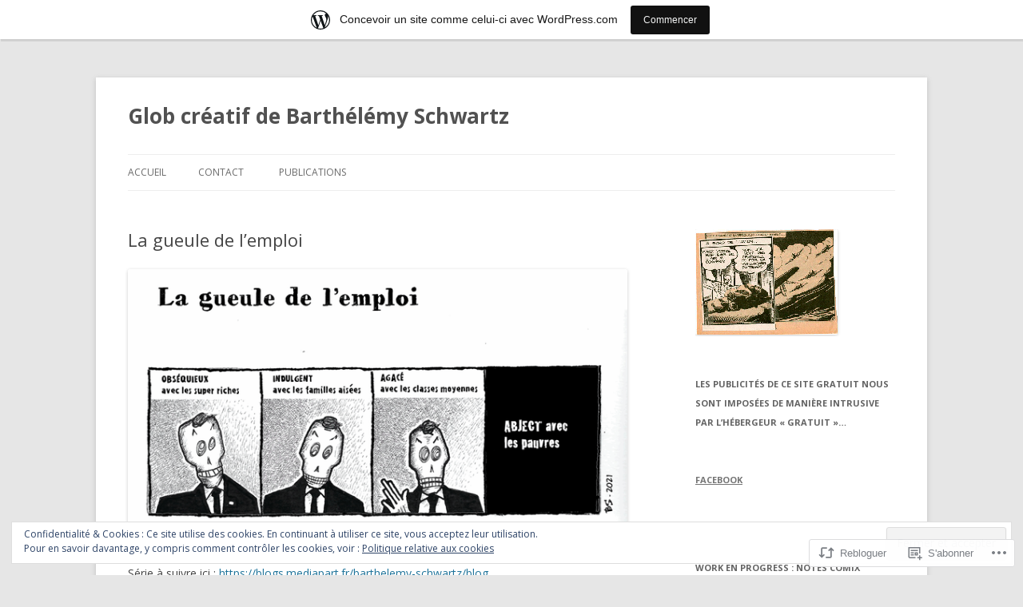

--- FILE ---
content_type: text/html; charset=UTF-8
request_url: https://barthelemybs.wordpress.com/2022/02/21/la-gueule-de-lemploi/
body_size: 38957
content:
<!DOCTYPE html>
<!--[if IE 7]>
<html class="ie ie7" lang="fr-FR">
<![endif]-->
<!--[if IE 8]>
<html class="ie ie8" lang="fr-FR">
<![endif]-->
<!--[if !(IE 7) & !(IE 8)]><!-->
<html lang="fr-FR">
<!--<![endif]-->
<head>
<meta charset="UTF-8" />
<meta name="viewport" content="width=device-width" />
<title>La gueule de l&#8217;emploi | Glob créatif de Barthélémy Schwartz</title>
<link rel="profile" href="https://gmpg.org/xfn/11" />
<link rel="pingback" href="https://barthelemybs.wordpress.com/xmlrpc.php">
<!--[if lt IE 9]>
<script src="https://s0.wp.com/wp-content/themes/pub/twentytwelve/js/html5.js?m=1394055319i&amp;ver=3.7.0" type="text/javascript"></script>
<![endif]-->
<meta name='robots' content='max-image-preview:large' />
<meta name="google-site-verification" content="Qe6uGxVXiZwsLrhp74hSWf3sd90uKmJ59QwEUz-z2k4" />
<link rel='dns-prefetch' href='//s0.wp.com' />
<link rel='dns-prefetch' href='//wordpress.com' />
<link rel='dns-prefetch' href='//fonts-api.wp.com' />
<link rel='dns-prefetch' href='//af.pubmine.com' />
<link href='https://fonts.gstatic.com' crossorigin rel='preconnect' />
<link rel="alternate" type="application/rss+xml" title="Glob créatif de Barthélémy Schwartz &raquo; Flux" href="https://barthelemybs.wordpress.com/feed/" />
<link rel="alternate" type="application/rss+xml" title="Glob créatif de Barthélémy Schwartz &raquo; Flux des commentaires" href="https://barthelemybs.wordpress.com/comments/feed/" />
	<script type="text/javascript">
		/* <![CDATA[ */
		function addLoadEvent(func) {
			var oldonload = window.onload;
			if (typeof window.onload != 'function') {
				window.onload = func;
			} else {
				window.onload = function () {
					oldonload();
					func();
				}
			}
		}
		/* ]]> */
	</script>
	<link crossorigin='anonymous' rel='stylesheet' id='all-css-0-1' href='/_static/??-eJxtjEsOwjAMRC9EMBUoiAXiLG6wojTOR7WjiNuTdoGEYDkz7w30alzJSlkhNVO5+ZAFenh6UgFqYy0xkGHsoJQqo5KA6Ivp6EQO8P+AQxzYQlrRRbOnH3zm4j9CwjWShuzNjCsM9LvZ5Ee6T1c72cvpZs/LG8VZRLg=&cssminify=yes' type='text/css' media='all' />
<style id='wp-emoji-styles-inline-css'>

	img.wp-smiley, img.emoji {
		display: inline !important;
		border: none !important;
		box-shadow: none !important;
		height: 1em !important;
		width: 1em !important;
		margin: 0 0.07em !important;
		vertical-align: -0.1em !important;
		background: none !important;
		padding: 0 !important;
	}
/*# sourceURL=wp-emoji-styles-inline-css */
</style>
<link crossorigin='anonymous' rel='stylesheet' id='all-css-2-1' href='/wp-content/plugins/gutenberg-core/v22.4.2/build/styles/block-library/style.min.css?m=1769608164i&cssminify=yes' type='text/css' media='all' />
<style id='wp-block-library-inline-css'>
.has-text-align-justify {
	text-align:justify;
}
.has-text-align-justify{text-align:justify;}

/*# sourceURL=wp-block-library-inline-css */
</style><style id='wp-block-image-inline-css'>
.wp-block-image>a,.wp-block-image>figure>a{display:inline-block}.wp-block-image img{box-sizing:border-box;height:auto;max-width:100%;vertical-align:bottom}@media not (prefers-reduced-motion){.wp-block-image img.hide{visibility:hidden}.wp-block-image img.show{animation:show-content-image .4s}}.wp-block-image[style*=border-radius] img,.wp-block-image[style*=border-radius]>a{border-radius:inherit}.wp-block-image.has-custom-border img{box-sizing:border-box}.wp-block-image.aligncenter{text-align:center}.wp-block-image.alignfull>a,.wp-block-image.alignwide>a{width:100%}.wp-block-image.alignfull img,.wp-block-image.alignwide img{height:auto;width:100%}.wp-block-image .aligncenter,.wp-block-image .alignleft,.wp-block-image .alignright,.wp-block-image.aligncenter,.wp-block-image.alignleft,.wp-block-image.alignright{display:table}.wp-block-image .aligncenter>figcaption,.wp-block-image .alignleft>figcaption,.wp-block-image .alignright>figcaption,.wp-block-image.aligncenter>figcaption,.wp-block-image.alignleft>figcaption,.wp-block-image.alignright>figcaption{caption-side:bottom;display:table-caption}.wp-block-image .alignleft{float:left;margin:.5em 1em .5em 0}.wp-block-image .alignright{float:right;margin:.5em 0 .5em 1em}.wp-block-image .aligncenter{margin-left:auto;margin-right:auto}.wp-block-image :where(figcaption){margin-bottom:1em;margin-top:.5em}.wp-block-image.is-style-circle-mask img{border-radius:9999px}@supports ((-webkit-mask-image:none) or (mask-image:none)) or (-webkit-mask-image:none){.wp-block-image.is-style-circle-mask img{border-radius:0;-webkit-mask-image:url('data:image/svg+xml;utf8,<svg viewBox="0 0 100 100" xmlns="http://www.w3.org/2000/svg"><circle cx="50" cy="50" r="50"/></svg>');mask-image:url('data:image/svg+xml;utf8,<svg viewBox="0 0 100 100" xmlns="http://www.w3.org/2000/svg"><circle cx="50" cy="50" r="50"/></svg>');mask-mode:alpha;-webkit-mask-position:center;mask-position:center;-webkit-mask-repeat:no-repeat;mask-repeat:no-repeat;-webkit-mask-size:contain;mask-size:contain}}:root :where(.wp-block-image.is-style-rounded img,.wp-block-image .is-style-rounded img){border-radius:9999px}.wp-block-image figure{margin:0}.wp-lightbox-container{display:flex;flex-direction:column;position:relative}.wp-lightbox-container img{cursor:zoom-in}.wp-lightbox-container img:hover+button{opacity:1}.wp-lightbox-container button{align-items:center;backdrop-filter:blur(16px) saturate(180%);background-color:#5a5a5a40;border:none;border-radius:4px;cursor:zoom-in;display:flex;height:20px;justify-content:center;opacity:0;padding:0;position:absolute;right:16px;text-align:center;top:16px;width:20px;z-index:100}@media not (prefers-reduced-motion){.wp-lightbox-container button{transition:opacity .2s ease}}.wp-lightbox-container button:focus-visible{outline:3px auto #5a5a5a40;outline:3px auto -webkit-focus-ring-color;outline-offset:3px}.wp-lightbox-container button:hover{cursor:pointer;opacity:1}.wp-lightbox-container button:focus{opacity:1}.wp-lightbox-container button:focus,.wp-lightbox-container button:hover,.wp-lightbox-container button:not(:hover):not(:active):not(.has-background){background-color:#5a5a5a40;border:none}.wp-lightbox-overlay{box-sizing:border-box;cursor:zoom-out;height:100vh;left:0;overflow:hidden;position:fixed;top:0;visibility:hidden;width:100%;z-index:100000}.wp-lightbox-overlay .close-button{align-items:center;cursor:pointer;display:flex;justify-content:center;min-height:40px;min-width:40px;padding:0;position:absolute;right:calc(env(safe-area-inset-right) + 16px);top:calc(env(safe-area-inset-top) + 16px);z-index:5000000}.wp-lightbox-overlay .close-button:focus,.wp-lightbox-overlay .close-button:hover,.wp-lightbox-overlay .close-button:not(:hover):not(:active):not(.has-background){background:none;border:none}.wp-lightbox-overlay .lightbox-image-container{height:var(--wp--lightbox-container-height);left:50%;overflow:hidden;position:absolute;top:50%;transform:translate(-50%,-50%);transform-origin:top left;width:var(--wp--lightbox-container-width);z-index:9999999999}.wp-lightbox-overlay .wp-block-image{align-items:center;box-sizing:border-box;display:flex;height:100%;justify-content:center;margin:0;position:relative;transform-origin:0 0;width:100%;z-index:3000000}.wp-lightbox-overlay .wp-block-image img{height:var(--wp--lightbox-image-height);min-height:var(--wp--lightbox-image-height);min-width:var(--wp--lightbox-image-width);width:var(--wp--lightbox-image-width)}.wp-lightbox-overlay .wp-block-image figcaption{display:none}.wp-lightbox-overlay button{background:none;border:none}.wp-lightbox-overlay .scrim{background-color:#fff;height:100%;opacity:.9;position:absolute;width:100%;z-index:2000000}.wp-lightbox-overlay.active{visibility:visible}@media not (prefers-reduced-motion){.wp-lightbox-overlay.active{animation:turn-on-visibility .25s both}.wp-lightbox-overlay.active img{animation:turn-on-visibility .35s both}.wp-lightbox-overlay.show-closing-animation:not(.active){animation:turn-off-visibility .35s both}.wp-lightbox-overlay.show-closing-animation:not(.active) img{animation:turn-off-visibility .25s both}.wp-lightbox-overlay.zoom.active{animation:none;opacity:1;visibility:visible}.wp-lightbox-overlay.zoom.active .lightbox-image-container{animation:lightbox-zoom-in .4s}.wp-lightbox-overlay.zoom.active .lightbox-image-container img{animation:none}.wp-lightbox-overlay.zoom.active .scrim{animation:turn-on-visibility .4s forwards}.wp-lightbox-overlay.zoom.show-closing-animation:not(.active){animation:none}.wp-lightbox-overlay.zoom.show-closing-animation:not(.active) .lightbox-image-container{animation:lightbox-zoom-out .4s}.wp-lightbox-overlay.zoom.show-closing-animation:not(.active) .lightbox-image-container img{animation:none}.wp-lightbox-overlay.zoom.show-closing-animation:not(.active) .scrim{animation:turn-off-visibility .4s forwards}}@keyframes show-content-image{0%{visibility:hidden}99%{visibility:hidden}to{visibility:visible}}@keyframes turn-on-visibility{0%{opacity:0}to{opacity:1}}@keyframes turn-off-visibility{0%{opacity:1;visibility:visible}99%{opacity:0;visibility:visible}to{opacity:0;visibility:hidden}}@keyframes lightbox-zoom-in{0%{transform:translate(calc((-100vw + var(--wp--lightbox-scrollbar-width))/2 + var(--wp--lightbox-initial-left-position)),calc(-50vh + var(--wp--lightbox-initial-top-position))) scale(var(--wp--lightbox-scale))}to{transform:translate(-50%,-50%) scale(1)}}@keyframes lightbox-zoom-out{0%{transform:translate(-50%,-50%) scale(1);visibility:visible}99%{visibility:visible}to{transform:translate(calc((-100vw + var(--wp--lightbox-scrollbar-width))/2 + var(--wp--lightbox-initial-left-position)),calc(-50vh + var(--wp--lightbox-initial-top-position))) scale(var(--wp--lightbox-scale));visibility:hidden}}
/*# sourceURL=https://s0.wp.com/wp-content/plugins/gutenberg-core/v22.4.2/build/styles/block-library/image/style.min.css */
</style>
<style id='wp-block-image-theme-inline-css'>
:root :where(.wp-block-image figcaption){color:#555;font-size:13px;text-align:center}.is-dark-theme :root :where(.wp-block-image figcaption){color:#ffffffa6}.wp-block-image{margin:0 0 1em}
/*# sourceURL=https://s0.wp.com/wp-content/plugins/gutenberg-core/v22.4.2/build/styles/block-library/image/theme.min.css */
</style>
<style id='wp-block-paragraph-inline-css'>
.is-small-text{font-size:.875em}.is-regular-text{font-size:1em}.is-large-text{font-size:2.25em}.is-larger-text{font-size:3em}.has-drop-cap:not(:focus):first-letter{float:left;font-size:8.4em;font-style:normal;font-weight:100;line-height:.68;margin:.05em .1em 0 0;text-transform:uppercase}body.rtl .has-drop-cap:not(:focus):first-letter{float:none;margin-left:.1em}p.has-drop-cap.has-background{overflow:hidden}:root :where(p.has-background){padding:1.25em 2.375em}:where(p.has-text-color:not(.has-link-color)) a{color:inherit}p.has-text-align-left[style*="writing-mode:vertical-lr"],p.has-text-align-right[style*="writing-mode:vertical-rl"]{rotate:180deg}
/*# sourceURL=https://s0.wp.com/wp-content/plugins/gutenberg-core/v22.4.2/build/styles/block-library/paragraph/style.min.css */
</style>
<style id='global-styles-inline-css'>
:root{--wp--preset--aspect-ratio--square: 1;--wp--preset--aspect-ratio--4-3: 4/3;--wp--preset--aspect-ratio--3-4: 3/4;--wp--preset--aspect-ratio--3-2: 3/2;--wp--preset--aspect-ratio--2-3: 2/3;--wp--preset--aspect-ratio--16-9: 16/9;--wp--preset--aspect-ratio--9-16: 9/16;--wp--preset--color--black: #000000;--wp--preset--color--cyan-bluish-gray: #abb8c3;--wp--preset--color--white: #fff;--wp--preset--color--pale-pink: #f78da7;--wp--preset--color--vivid-red: #cf2e2e;--wp--preset--color--luminous-vivid-orange: #ff6900;--wp--preset--color--luminous-vivid-amber: #fcb900;--wp--preset--color--light-green-cyan: #7bdcb5;--wp--preset--color--vivid-green-cyan: #00d084;--wp--preset--color--pale-cyan-blue: #8ed1fc;--wp--preset--color--vivid-cyan-blue: #0693e3;--wp--preset--color--vivid-purple: #9b51e0;--wp--preset--color--blue: #21759b;--wp--preset--color--dark-gray: #444;--wp--preset--color--medium-gray: #9f9f9f;--wp--preset--color--light-gray: #e6e6e6;--wp--preset--gradient--vivid-cyan-blue-to-vivid-purple: linear-gradient(135deg,rgb(6,147,227) 0%,rgb(155,81,224) 100%);--wp--preset--gradient--light-green-cyan-to-vivid-green-cyan: linear-gradient(135deg,rgb(122,220,180) 0%,rgb(0,208,130) 100%);--wp--preset--gradient--luminous-vivid-amber-to-luminous-vivid-orange: linear-gradient(135deg,rgb(252,185,0) 0%,rgb(255,105,0) 100%);--wp--preset--gradient--luminous-vivid-orange-to-vivid-red: linear-gradient(135deg,rgb(255,105,0) 0%,rgb(207,46,46) 100%);--wp--preset--gradient--very-light-gray-to-cyan-bluish-gray: linear-gradient(135deg,rgb(238,238,238) 0%,rgb(169,184,195) 100%);--wp--preset--gradient--cool-to-warm-spectrum: linear-gradient(135deg,rgb(74,234,220) 0%,rgb(151,120,209) 20%,rgb(207,42,186) 40%,rgb(238,44,130) 60%,rgb(251,105,98) 80%,rgb(254,248,76) 100%);--wp--preset--gradient--blush-light-purple: linear-gradient(135deg,rgb(255,206,236) 0%,rgb(152,150,240) 100%);--wp--preset--gradient--blush-bordeaux: linear-gradient(135deg,rgb(254,205,165) 0%,rgb(254,45,45) 50%,rgb(107,0,62) 100%);--wp--preset--gradient--luminous-dusk: linear-gradient(135deg,rgb(255,203,112) 0%,rgb(199,81,192) 50%,rgb(65,88,208) 100%);--wp--preset--gradient--pale-ocean: linear-gradient(135deg,rgb(255,245,203) 0%,rgb(182,227,212) 50%,rgb(51,167,181) 100%);--wp--preset--gradient--electric-grass: linear-gradient(135deg,rgb(202,248,128) 0%,rgb(113,206,126) 100%);--wp--preset--gradient--midnight: linear-gradient(135deg,rgb(2,3,129) 0%,rgb(40,116,252) 100%);--wp--preset--font-size--small: 13px;--wp--preset--font-size--medium: 20px;--wp--preset--font-size--large: 36px;--wp--preset--font-size--x-large: 42px;--wp--preset--font-family--albert-sans: 'Albert Sans', sans-serif;--wp--preset--font-family--alegreya: Alegreya, serif;--wp--preset--font-family--arvo: Arvo, serif;--wp--preset--font-family--bodoni-moda: 'Bodoni Moda', serif;--wp--preset--font-family--bricolage-grotesque: 'Bricolage Grotesque', sans-serif;--wp--preset--font-family--cabin: Cabin, sans-serif;--wp--preset--font-family--chivo: Chivo, sans-serif;--wp--preset--font-family--commissioner: Commissioner, sans-serif;--wp--preset--font-family--cormorant: Cormorant, serif;--wp--preset--font-family--courier-prime: 'Courier Prime', monospace;--wp--preset--font-family--crimson-pro: 'Crimson Pro', serif;--wp--preset--font-family--dm-mono: 'DM Mono', monospace;--wp--preset--font-family--dm-sans: 'DM Sans', sans-serif;--wp--preset--font-family--dm-serif-display: 'DM Serif Display', serif;--wp--preset--font-family--domine: Domine, serif;--wp--preset--font-family--eb-garamond: 'EB Garamond', serif;--wp--preset--font-family--epilogue: Epilogue, sans-serif;--wp--preset--font-family--fahkwang: Fahkwang, sans-serif;--wp--preset--font-family--figtree: Figtree, sans-serif;--wp--preset--font-family--fira-sans: 'Fira Sans', sans-serif;--wp--preset--font-family--fjalla-one: 'Fjalla One', sans-serif;--wp--preset--font-family--fraunces: Fraunces, serif;--wp--preset--font-family--gabarito: Gabarito, system-ui;--wp--preset--font-family--ibm-plex-mono: 'IBM Plex Mono', monospace;--wp--preset--font-family--ibm-plex-sans: 'IBM Plex Sans', sans-serif;--wp--preset--font-family--ibarra-real-nova: 'Ibarra Real Nova', serif;--wp--preset--font-family--instrument-serif: 'Instrument Serif', serif;--wp--preset--font-family--inter: Inter, sans-serif;--wp--preset--font-family--josefin-sans: 'Josefin Sans', sans-serif;--wp--preset--font-family--jost: Jost, sans-serif;--wp--preset--font-family--libre-baskerville: 'Libre Baskerville', serif;--wp--preset--font-family--libre-franklin: 'Libre Franklin', sans-serif;--wp--preset--font-family--literata: Literata, serif;--wp--preset--font-family--lora: Lora, serif;--wp--preset--font-family--merriweather: Merriweather, serif;--wp--preset--font-family--montserrat: Montserrat, sans-serif;--wp--preset--font-family--newsreader: Newsreader, serif;--wp--preset--font-family--noto-sans-mono: 'Noto Sans Mono', sans-serif;--wp--preset--font-family--nunito: Nunito, sans-serif;--wp--preset--font-family--open-sans: 'Open Sans', sans-serif;--wp--preset--font-family--overpass: Overpass, sans-serif;--wp--preset--font-family--pt-serif: 'PT Serif', serif;--wp--preset--font-family--petrona: Petrona, serif;--wp--preset--font-family--piazzolla: Piazzolla, serif;--wp--preset--font-family--playfair-display: 'Playfair Display', serif;--wp--preset--font-family--plus-jakarta-sans: 'Plus Jakarta Sans', sans-serif;--wp--preset--font-family--poppins: Poppins, sans-serif;--wp--preset--font-family--raleway: Raleway, sans-serif;--wp--preset--font-family--roboto: Roboto, sans-serif;--wp--preset--font-family--roboto-slab: 'Roboto Slab', serif;--wp--preset--font-family--rubik: Rubik, sans-serif;--wp--preset--font-family--rufina: Rufina, serif;--wp--preset--font-family--sora: Sora, sans-serif;--wp--preset--font-family--source-sans-3: 'Source Sans 3', sans-serif;--wp--preset--font-family--source-serif-4: 'Source Serif 4', serif;--wp--preset--font-family--space-mono: 'Space Mono', monospace;--wp--preset--font-family--syne: Syne, sans-serif;--wp--preset--font-family--texturina: Texturina, serif;--wp--preset--font-family--urbanist: Urbanist, sans-serif;--wp--preset--font-family--work-sans: 'Work Sans', sans-serif;--wp--preset--spacing--20: 0.44rem;--wp--preset--spacing--30: 0.67rem;--wp--preset--spacing--40: 1rem;--wp--preset--spacing--50: 1.5rem;--wp--preset--spacing--60: 2.25rem;--wp--preset--spacing--70: 3.38rem;--wp--preset--spacing--80: 5.06rem;--wp--preset--shadow--natural: 6px 6px 9px rgba(0, 0, 0, 0.2);--wp--preset--shadow--deep: 12px 12px 50px rgba(0, 0, 0, 0.4);--wp--preset--shadow--sharp: 6px 6px 0px rgba(0, 0, 0, 0.2);--wp--preset--shadow--outlined: 6px 6px 0px -3px rgb(255, 255, 255), 6px 6px rgb(0, 0, 0);--wp--preset--shadow--crisp: 6px 6px 0px rgb(0, 0, 0);}:where(body) { margin: 0; }:where(.is-layout-flex){gap: 0.5em;}:where(.is-layout-grid){gap: 0.5em;}body .is-layout-flex{display: flex;}.is-layout-flex{flex-wrap: wrap;align-items: center;}.is-layout-flex > :is(*, div){margin: 0;}body .is-layout-grid{display: grid;}.is-layout-grid > :is(*, div){margin: 0;}body{padding-top: 0px;padding-right: 0px;padding-bottom: 0px;padding-left: 0px;}:root :where(.wp-element-button, .wp-block-button__link){background-color: #32373c;border-width: 0;color: #fff;font-family: inherit;font-size: inherit;font-style: inherit;font-weight: inherit;letter-spacing: inherit;line-height: inherit;padding-top: calc(0.667em + 2px);padding-right: calc(1.333em + 2px);padding-bottom: calc(0.667em + 2px);padding-left: calc(1.333em + 2px);text-decoration: none;text-transform: inherit;}.has-black-color{color: var(--wp--preset--color--black) !important;}.has-cyan-bluish-gray-color{color: var(--wp--preset--color--cyan-bluish-gray) !important;}.has-white-color{color: var(--wp--preset--color--white) !important;}.has-pale-pink-color{color: var(--wp--preset--color--pale-pink) !important;}.has-vivid-red-color{color: var(--wp--preset--color--vivid-red) !important;}.has-luminous-vivid-orange-color{color: var(--wp--preset--color--luminous-vivid-orange) !important;}.has-luminous-vivid-amber-color{color: var(--wp--preset--color--luminous-vivid-amber) !important;}.has-light-green-cyan-color{color: var(--wp--preset--color--light-green-cyan) !important;}.has-vivid-green-cyan-color{color: var(--wp--preset--color--vivid-green-cyan) !important;}.has-pale-cyan-blue-color{color: var(--wp--preset--color--pale-cyan-blue) !important;}.has-vivid-cyan-blue-color{color: var(--wp--preset--color--vivid-cyan-blue) !important;}.has-vivid-purple-color{color: var(--wp--preset--color--vivid-purple) !important;}.has-blue-color{color: var(--wp--preset--color--blue) !important;}.has-dark-gray-color{color: var(--wp--preset--color--dark-gray) !important;}.has-medium-gray-color{color: var(--wp--preset--color--medium-gray) !important;}.has-light-gray-color{color: var(--wp--preset--color--light-gray) !important;}.has-black-background-color{background-color: var(--wp--preset--color--black) !important;}.has-cyan-bluish-gray-background-color{background-color: var(--wp--preset--color--cyan-bluish-gray) !important;}.has-white-background-color{background-color: var(--wp--preset--color--white) !important;}.has-pale-pink-background-color{background-color: var(--wp--preset--color--pale-pink) !important;}.has-vivid-red-background-color{background-color: var(--wp--preset--color--vivid-red) !important;}.has-luminous-vivid-orange-background-color{background-color: var(--wp--preset--color--luminous-vivid-orange) !important;}.has-luminous-vivid-amber-background-color{background-color: var(--wp--preset--color--luminous-vivid-amber) !important;}.has-light-green-cyan-background-color{background-color: var(--wp--preset--color--light-green-cyan) !important;}.has-vivid-green-cyan-background-color{background-color: var(--wp--preset--color--vivid-green-cyan) !important;}.has-pale-cyan-blue-background-color{background-color: var(--wp--preset--color--pale-cyan-blue) !important;}.has-vivid-cyan-blue-background-color{background-color: var(--wp--preset--color--vivid-cyan-blue) !important;}.has-vivid-purple-background-color{background-color: var(--wp--preset--color--vivid-purple) !important;}.has-blue-background-color{background-color: var(--wp--preset--color--blue) !important;}.has-dark-gray-background-color{background-color: var(--wp--preset--color--dark-gray) !important;}.has-medium-gray-background-color{background-color: var(--wp--preset--color--medium-gray) !important;}.has-light-gray-background-color{background-color: var(--wp--preset--color--light-gray) !important;}.has-black-border-color{border-color: var(--wp--preset--color--black) !important;}.has-cyan-bluish-gray-border-color{border-color: var(--wp--preset--color--cyan-bluish-gray) !important;}.has-white-border-color{border-color: var(--wp--preset--color--white) !important;}.has-pale-pink-border-color{border-color: var(--wp--preset--color--pale-pink) !important;}.has-vivid-red-border-color{border-color: var(--wp--preset--color--vivid-red) !important;}.has-luminous-vivid-orange-border-color{border-color: var(--wp--preset--color--luminous-vivid-orange) !important;}.has-luminous-vivid-amber-border-color{border-color: var(--wp--preset--color--luminous-vivid-amber) !important;}.has-light-green-cyan-border-color{border-color: var(--wp--preset--color--light-green-cyan) !important;}.has-vivid-green-cyan-border-color{border-color: var(--wp--preset--color--vivid-green-cyan) !important;}.has-pale-cyan-blue-border-color{border-color: var(--wp--preset--color--pale-cyan-blue) !important;}.has-vivid-cyan-blue-border-color{border-color: var(--wp--preset--color--vivid-cyan-blue) !important;}.has-vivid-purple-border-color{border-color: var(--wp--preset--color--vivid-purple) !important;}.has-blue-border-color{border-color: var(--wp--preset--color--blue) !important;}.has-dark-gray-border-color{border-color: var(--wp--preset--color--dark-gray) !important;}.has-medium-gray-border-color{border-color: var(--wp--preset--color--medium-gray) !important;}.has-light-gray-border-color{border-color: var(--wp--preset--color--light-gray) !important;}.has-vivid-cyan-blue-to-vivid-purple-gradient-background{background: var(--wp--preset--gradient--vivid-cyan-blue-to-vivid-purple) !important;}.has-light-green-cyan-to-vivid-green-cyan-gradient-background{background: var(--wp--preset--gradient--light-green-cyan-to-vivid-green-cyan) !important;}.has-luminous-vivid-amber-to-luminous-vivid-orange-gradient-background{background: var(--wp--preset--gradient--luminous-vivid-amber-to-luminous-vivid-orange) !important;}.has-luminous-vivid-orange-to-vivid-red-gradient-background{background: var(--wp--preset--gradient--luminous-vivid-orange-to-vivid-red) !important;}.has-very-light-gray-to-cyan-bluish-gray-gradient-background{background: var(--wp--preset--gradient--very-light-gray-to-cyan-bluish-gray) !important;}.has-cool-to-warm-spectrum-gradient-background{background: var(--wp--preset--gradient--cool-to-warm-spectrum) !important;}.has-blush-light-purple-gradient-background{background: var(--wp--preset--gradient--blush-light-purple) !important;}.has-blush-bordeaux-gradient-background{background: var(--wp--preset--gradient--blush-bordeaux) !important;}.has-luminous-dusk-gradient-background{background: var(--wp--preset--gradient--luminous-dusk) !important;}.has-pale-ocean-gradient-background{background: var(--wp--preset--gradient--pale-ocean) !important;}.has-electric-grass-gradient-background{background: var(--wp--preset--gradient--electric-grass) !important;}.has-midnight-gradient-background{background: var(--wp--preset--gradient--midnight) !important;}.has-small-font-size{font-size: var(--wp--preset--font-size--small) !important;}.has-medium-font-size{font-size: var(--wp--preset--font-size--medium) !important;}.has-large-font-size{font-size: var(--wp--preset--font-size--large) !important;}.has-x-large-font-size{font-size: var(--wp--preset--font-size--x-large) !important;}.has-albert-sans-font-family{font-family: var(--wp--preset--font-family--albert-sans) !important;}.has-alegreya-font-family{font-family: var(--wp--preset--font-family--alegreya) !important;}.has-arvo-font-family{font-family: var(--wp--preset--font-family--arvo) !important;}.has-bodoni-moda-font-family{font-family: var(--wp--preset--font-family--bodoni-moda) !important;}.has-bricolage-grotesque-font-family{font-family: var(--wp--preset--font-family--bricolage-grotesque) !important;}.has-cabin-font-family{font-family: var(--wp--preset--font-family--cabin) !important;}.has-chivo-font-family{font-family: var(--wp--preset--font-family--chivo) !important;}.has-commissioner-font-family{font-family: var(--wp--preset--font-family--commissioner) !important;}.has-cormorant-font-family{font-family: var(--wp--preset--font-family--cormorant) !important;}.has-courier-prime-font-family{font-family: var(--wp--preset--font-family--courier-prime) !important;}.has-crimson-pro-font-family{font-family: var(--wp--preset--font-family--crimson-pro) !important;}.has-dm-mono-font-family{font-family: var(--wp--preset--font-family--dm-mono) !important;}.has-dm-sans-font-family{font-family: var(--wp--preset--font-family--dm-sans) !important;}.has-dm-serif-display-font-family{font-family: var(--wp--preset--font-family--dm-serif-display) !important;}.has-domine-font-family{font-family: var(--wp--preset--font-family--domine) !important;}.has-eb-garamond-font-family{font-family: var(--wp--preset--font-family--eb-garamond) !important;}.has-epilogue-font-family{font-family: var(--wp--preset--font-family--epilogue) !important;}.has-fahkwang-font-family{font-family: var(--wp--preset--font-family--fahkwang) !important;}.has-figtree-font-family{font-family: var(--wp--preset--font-family--figtree) !important;}.has-fira-sans-font-family{font-family: var(--wp--preset--font-family--fira-sans) !important;}.has-fjalla-one-font-family{font-family: var(--wp--preset--font-family--fjalla-one) !important;}.has-fraunces-font-family{font-family: var(--wp--preset--font-family--fraunces) !important;}.has-gabarito-font-family{font-family: var(--wp--preset--font-family--gabarito) !important;}.has-ibm-plex-mono-font-family{font-family: var(--wp--preset--font-family--ibm-plex-mono) !important;}.has-ibm-plex-sans-font-family{font-family: var(--wp--preset--font-family--ibm-plex-sans) !important;}.has-ibarra-real-nova-font-family{font-family: var(--wp--preset--font-family--ibarra-real-nova) !important;}.has-instrument-serif-font-family{font-family: var(--wp--preset--font-family--instrument-serif) !important;}.has-inter-font-family{font-family: var(--wp--preset--font-family--inter) !important;}.has-josefin-sans-font-family{font-family: var(--wp--preset--font-family--josefin-sans) !important;}.has-jost-font-family{font-family: var(--wp--preset--font-family--jost) !important;}.has-libre-baskerville-font-family{font-family: var(--wp--preset--font-family--libre-baskerville) !important;}.has-libre-franklin-font-family{font-family: var(--wp--preset--font-family--libre-franklin) !important;}.has-literata-font-family{font-family: var(--wp--preset--font-family--literata) !important;}.has-lora-font-family{font-family: var(--wp--preset--font-family--lora) !important;}.has-merriweather-font-family{font-family: var(--wp--preset--font-family--merriweather) !important;}.has-montserrat-font-family{font-family: var(--wp--preset--font-family--montserrat) !important;}.has-newsreader-font-family{font-family: var(--wp--preset--font-family--newsreader) !important;}.has-noto-sans-mono-font-family{font-family: var(--wp--preset--font-family--noto-sans-mono) !important;}.has-nunito-font-family{font-family: var(--wp--preset--font-family--nunito) !important;}.has-open-sans-font-family{font-family: var(--wp--preset--font-family--open-sans) !important;}.has-overpass-font-family{font-family: var(--wp--preset--font-family--overpass) !important;}.has-pt-serif-font-family{font-family: var(--wp--preset--font-family--pt-serif) !important;}.has-petrona-font-family{font-family: var(--wp--preset--font-family--petrona) !important;}.has-piazzolla-font-family{font-family: var(--wp--preset--font-family--piazzolla) !important;}.has-playfair-display-font-family{font-family: var(--wp--preset--font-family--playfair-display) !important;}.has-plus-jakarta-sans-font-family{font-family: var(--wp--preset--font-family--plus-jakarta-sans) !important;}.has-poppins-font-family{font-family: var(--wp--preset--font-family--poppins) !important;}.has-raleway-font-family{font-family: var(--wp--preset--font-family--raleway) !important;}.has-roboto-font-family{font-family: var(--wp--preset--font-family--roboto) !important;}.has-roboto-slab-font-family{font-family: var(--wp--preset--font-family--roboto-slab) !important;}.has-rubik-font-family{font-family: var(--wp--preset--font-family--rubik) !important;}.has-rufina-font-family{font-family: var(--wp--preset--font-family--rufina) !important;}.has-sora-font-family{font-family: var(--wp--preset--font-family--sora) !important;}.has-source-sans-3-font-family{font-family: var(--wp--preset--font-family--source-sans-3) !important;}.has-source-serif-4-font-family{font-family: var(--wp--preset--font-family--source-serif-4) !important;}.has-space-mono-font-family{font-family: var(--wp--preset--font-family--space-mono) !important;}.has-syne-font-family{font-family: var(--wp--preset--font-family--syne) !important;}.has-texturina-font-family{font-family: var(--wp--preset--font-family--texturina) !important;}.has-urbanist-font-family{font-family: var(--wp--preset--font-family--urbanist) !important;}.has-work-sans-font-family{font-family: var(--wp--preset--font-family--work-sans) !important;}
/*# sourceURL=global-styles-inline-css */
</style>

<style id='classic-theme-styles-inline-css'>
.wp-block-button__link{background-color:#32373c;border-radius:9999px;box-shadow:none;color:#fff;font-size:1.125em;padding:calc(.667em + 2px) calc(1.333em + 2px);text-decoration:none}.wp-block-file__button{background:#32373c;color:#fff}.wp-block-accordion-heading{margin:0}.wp-block-accordion-heading__toggle{background-color:inherit!important;color:inherit!important}.wp-block-accordion-heading__toggle:not(:focus-visible){outline:none}.wp-block-accordion-heading__toggle:focus,.wp-block-accordion-heading__toggle:hover{background-color:inherit!important;border:none;box-shadow:none;color:inherit;padding:var(--wp--preset--spacing--20,1em) 0;text-decoration:none}.wp-block-accordion-heading__toggle:focus-visible{outline:auto;outline-offset:0}
/*# sourceURL=/wp-content/plugins/gutenberg-core/v22.4.2/build/styles/block-library/classic.min.css */
</style>
<link crossorigin='anonymous' rel='stylesheet' id='all-css-4-1' href='/_static/??-eJx9jtEOgjAMRX/IbgGN4oPxW2A0WFm3hRbRv3eEiPrCS9Pc3nNv7ZTAxaAY1CY/dhTEutj46HqxpSkqU4AQJ48w4MMcbEuiqwNEXx6NE9nZnyAe4Zs1YNY51To7GFuq0SNn2xY2UduhZlw+Oyg+t5GUa6Bp0oAikCfTyKC33CXbH/L8DXjqcSn8UxaUbIhKmZZ1mQ9XvhTHqqj2ZXk+3d9TgHr6&cssminify=yes' type='text/css' media='all' />
<link rel='stylesheet' id='twentytwelve-fonts-css' href='https://fonts-api.wp.com/css?family=Open+Sans%3A400italic%2C700italic%2C400%2C700&#038;subset=latin%2Clatin-ext&#038;display=fallback' media='all' />
<link crossorigin='anonymous' rel='stylesheet' id='all-css-6-1' href='/_static/??-eJzTLy/QTc7PK0nNK9EvyUjNTS3WLyhN0i8pBwpUAsmcslT94pLKnFS95OJiHX0iVAPV6Sfl5CdnF4O02OfaGpqbWpibWJiZW2YBADBZKMU=&cssminify=yes' type='text/css' media='all' />
<link crossorigin='anonymous' rel='stylesheet' id='all-css-8-1' href='/wp-content/themes/pub/twentytwelve/style-wpcom.css?m=1509660268i&cssminify=yes' type='text/css' media='all' />
<style id='jetpack_facebook_likebox-inline-css'>
.widget_facebook_likebox {
	overflow: hidden;
}

/*# sourceURL=/wp-content/mu-plugins/jetpack-plugin/moon/modules/widgets/facebook-likebox/style.css */
</style>
<link crossorigin='anonymous' rel='stylesheet' id='all-css-10-1' href='/_static/??-eJzTLy/QTc7PK0nNK9HPLdUtyClNz8wr1i9KTcrJTwcy0/WTi5G5ekCujj52Temp+bo5+cmJJZn5eSgc3bScxMwikFb7XFtDE1NLExMLc0OTLACohS2q&cssminify=yes' type='text/css' media='all' />
<style id='jetpack-global-styles-frontend-style-inline-css'>
:root { --font-headings: unset; --font-base: unset; --font-headings-default: -apple-system,BlinkMacSystemFont,"Segoe UI",Roboto,Oxygen-Sans,Ubuntu,Cantarell,"Helvetica Neue",sans-serif; --font-base-default: -apple-system,BlinkMacSystemFont,"Segoe UI",Roboto,Oxygen-Sans,Ubuntu,Cantarell,"Helvetica Neue",sans-serif;}
/*# sourceURL=jetpack-global-styles-frontend-style-inline-css */
</style>
<link crossorigin='anonymous' rel='stylesheet' id='all-css-12-1' href='/_static/??-eJyNjcEKwjAQRH/IuFRT6kX8FNkmS5K6yQY3Qfx7bfEiXrwM82B4A49qnJRGpUHupnIPqSgs1Cq624chi6zhO5OCRryTR++fW00l7J3qDv43XVNxoOISsmEJol/wY2uR8vs3WggsM/I6uOTzMI3Hw8lOg11eUT1JKA==&cssminify=yes' type='text/css' media='all' />
<script type="text/javascript" id="wpcom-actionbar-placeholder-js-extra">
/* <![CDATA[ */
var actionbardata = {"siteID":"7522607","postID":"2398","siteURL":"https://barthelemybs.wordpress.com","xhrURL":"https://barthelemybs.wordpress.com/wp-admin/admin-ajax.php","nonce":"a2d72dba4d","isLoggedIn":"","statusMessage":"","subsEmailDefault":"instantly","proxyScriptUrl":"https://s0.wp.com/wp-content/js/wpcom-proxy-request.js?m=1513050504i&amp;ver=20211021","shortlink":"https://wp.me/pvyYn-CG","i18n":{"followedText":"Les nouvelles publications de ce site appara\u00eetront d\u00e9sormais dans votre \u003Ca href=\"https://wordpress.com/reader\"\u003ELecteur\u003C/a\u003E","foldBar":"R\u00e9duire cette barre","unfoldBar":"Agrandir cette barre","shortLinkCopied":"Lien court copi\u00e9 dans le presse-papier"}};
//# sourceURL=wpcom-actionbar-placeholder-js-extra
/* ]]> */
</script>
<script type="text/javascript" id="jetpack-mu-wpcom-settings-js-before">
/* <![CDATA[ */
var JETPACK_MU_WPCOM_SETTINGS = {"assetsUrl":"https://s0.wp.com/wp-content/mu-plugins/jetpack-mu-wpcom-plugin/moon/jetpack_vendor/automattic/jetpack-mu-wpcom/src/build/"};
//# sourceURL=jetpack-mu-wpcom-settings-js-before
/* ]]> */
</script>
<script crossorigin='anonymous' type='text/javascript'  src='/_static/??-eJyFjcsOwiAQRX/I6dSa+lgYvwWBEAgMOAPW/n3bqIk7V2dxT87FqYDOVC1VDIIcKxTOr7kLssN186RjM1a2MTya5fmDLnn6K0HyjlW1v/L37R6zgxKb8yQ4ZTbKCOioRN4hnQo+hw1AmcCZwmvilq7709CPh/54voQFmNpFWg=='></script>
<script type="text/javascript" id="rlt-proxy-js-after">
/* <![CDATA[ */
	rltInitialize( {"token":null,"iframeOrigins":["https:\/\/widgets.wp.com"]} );
//# sourceURL=rlt-proxy-js-after
/* ]]> */
</script>
<link rel="EditURI" type="application/rsd+xml" title="RSD" href="https://barthelemybs.wordpress.com/xmlrpc.php?rsd" />
<meta name="generator" content="WordPress.com" />
<link rel="canonical" href="https://barthelemybs.wordpress.com/2022/02/21/la-gueule-de-lemploi/" />
<link rel='shortlink' href='https://wp.me/pvyYn-CG' />
<link rel="alternate" type="application/json+oembed" href="https://public-api.wordpress.com/oembed/?format=json&amp;url=https%3A%2F%2Fbarthelemybs.wordpress.com%2F2022%2F02%2F21%2Fla-gueule-de-lemploi%2F&amp;for=wpcom-auto-discovery" /><link rel="alternate" type="application/xml+oembed" href="https://public-api.wordpress.com/oembed/?format=xml&amp;url=https%3A%2F%2Fbarthelemybs.wordpress.com%2F2022%2F02%2F21%2Fla-gueule-de-lemploi%2F&amp;for=wpcom-auto-discovery" />
<!-- Jetpack Open Graph Tags -->
<meta property="og:type" content="article" />
<meta property="og:title" content="La gueule de l&#8217;emploi" />
<meta property="og:url" content="https://barthelemybs.wordpress.com/2022/02/21/la-gueule-de-lemploi/" />
<meta property="og:description" content="Série à suivre ici :" />
<meta property="article:published_time" content="2022-02-21T09:17:54+00:00" />
<meta property="article:modified_time" content="2022-02-21T09:17:54+00:00" />
<meta property="og:site_name" content="Glob créatif de Barthélémy Schwartz" />
<meta property="og:image" content="https://barthelemybs.wordpress.com/wp-content/uploads/2022/02/47-notes-comix-gueule-emploi-900px.png" />
<meta property="og:image:secure_url" content="https://barthelemybs.wordpress.com/wp-content/uploads/2022/02/47-notes-comix-gueule-emploi-900px.png" />
<meta property="og:image:width" content="661" />
<meta property="og:image:height" content="375" />
<meta property="og:image:alt" content="" />
<meta property="og:locale" content="fr_FR" />
<meta property="fb:app_id" content="249643311490" />
<meta property="article:publisher" content="https://www.facebook.com/WordPresscom" />
<meta name="twitter:text:title" content="La gueule de&nbsp;l&#8217;emploi" />
<meta name="twitter:image" content="https://barthelemybs.wordpress.com/wp-content/uploads/2022/02/47-notes-comix-gueule-emploi-900px.png?w=640" />
<meta name="twitter:card" content="summary_large_image" />

<!-- End Jetpack Open Graph Tags -->
<link rel="shortcut icon" type="image/x-icon" href="https://secure.gravatar.com/blavatar/18ead2d9490026bf65b6796fa4c1d15fd14a19064e08914863ff0bfc08efecaa?s=32" sizes="16x16" />
<link rel="icon" type="image/x-icon" href="https://secure.gravatar.com/blavatar/18ead2d9490026bf65b6796fa4c1d15fd14a19064e08914863ff0bfc08efecaa?s=32" sizes="16x16" />
<link rel="apple-touch-icon" href="https://secure.gravatar.com/blavatar/18ead2d9490026bf65b6796fa4c1d15fd14a19064e08914863ff0bfc08efecaa?s=114" />
<link rel='openid.server' href='https://barthelemybs.wordpress.com/?openidserver=1' />
<link rel='openid.delegate' href='https://barthelemybs.wordpress.com/' />
<link rel="search" type="application/opensearchdescription+xml" href="https://barthelemybs.wordpress.com/osd.xml" title="Glob créatif de Barthélémy Schwartz" />
<link rel="search" type="application/opensearchdescription+xml" href="https://s1.wp.com/opensearch.xml" title="WordPress.com" />
<meta name="theme-color" content="#e6e6e6" />
<meta name="description" content="Série à suivre ici : https://blogs.mediapart.fr/barthelemy-schwartz/blog" />
<script type="text/javascript">
/* <![CDATA[ */
var wa_client = {}; wa_client.cmd = []; wa_client.config = { 'blog_id': 7522607, 'blog_language': 'fr', 'is_wordads': false, 'hosting_type': 0, 'afp_account_id': null, 'afp_host_id': 5038568878849053, 'theme': 'pub/twentytwelve', '_': { 'title': 'Publicité', 'privacy_settings': 'Réglages de confidentialité' }, 'formats': [ 'inline', 'belowpost', 'bottom_sticky', 'sidebar_sticky_right', 'sidebar', 'gutenberg_rectangle', 'gutenberg_leaderboard', 'gutenberg_mobile_leaderboard', 'gutenberg_skyscraper' ] };
/* ]]> */
</script>
		<script type="text/javascript">

			window.doNotSellCallback = function() {

				var linkElements = [
					'a[href="https://wordpress.com/?ref=footer_blog"]',
					'a[href="https://wordpress.com/?ref=footer_website"]',
					'a[href="https://wordpress.com/?ref=vertical_footer"]',
					'a[href^="https://wordpress.com/?ref=footer_segment_"]',
				].join(',');

				var dnsLink = document.createElement( 'a' );
				dnsLink.href = 'https://wordpress.com/fr/advertising-program-optout/';
				dnsLink.classList.add( 'do-not-sell-link' );
				dnsLink.rel = 'nofollow';
				dnsLink.style.marginLeft = '0.5em';
				dnsLink.textContent = 'Ne pas vendre ni partager mes informations personnelles';

				var creditLinks = document.querySelectorAll( linkElements );

				if ( 0 === creditLinks.length ) {
					return false;
				}

				Array.prototype.forEach.call( creditLinks, function( el ) {
					el.insertAdjacentElement( 'afterend', dnsLink );
				});

				return true;
			};

		</script>
		<script type="text/javascript">
	window.google_analytics_uacct = "UA-52447-2";
</script>

<script type="text/javascript">
	var _gaq = _gaq || [];
	_gaq.push(['_setAccount', 'UA-52447-2']);
	_gaq.push(['_gat._anonymizeIp']);
	_gaq.push(['_setDomainName', 'wordpress.com']);
	_gaq.push(['_initData']);
	_gaq.push(['_trackPageview']);

	(function() {
		var ga = document.createElement('script'); ga.type = 'text/javascript'; ga.async = true;
		ga.src = ('https:' == document.location.protocol ? 'https://ssl' : 'http://www') + '.google-analytics.com/ga.js';
		(document.getElementsByTagName('head')[0] || document.getElementsByTagName('body')[0]).appendChild(ga);
	})();
</script>
<link crossorigin='anonymous' rel='stylesheet' id='all-css-2-3' href='/_static/??-eJyVjkEKwkAMRS9kG2rR4kI8irTpIGknyTCZ0OtXsRXc6fJ9Ho8PS6pQpQQpwF6l6A8SgymU1OO8MbCqwJ0EYYiKs4EtlEKu0ewAvxdYR4/BAPusbiF+pH34N/i+5BRHMB8MM6VC+pS/qGaSV/nG16Y7tZfu3DbHaQXdH15M&cssminify=yes' type='text/css' media='all' />
</head>

<body class="wp-singular post-template-default single single-post postid-2398 single-format-standard wp-embed-responsive wp-theme-pubtwentytwelve customizer-styles-applied custom-font-enabled single-author jetpack-reblog-enabled has-marketing-bar has-marketing-bar-theme-twenty-twelve">
<div id="page" class="hfeed site">
	<header id="masthead" class="site-header">
				<hgroup>
			<h1 class="site-title"><a href="https://barthelemybs.wordpress.com/" title="Glob créatif de Barthélémy Schwartz" rel="home">Glob créatif de Barthélémy Schwartz</a></h1>
			<h2 class="site-description"></h2>
		</hgroup>

		<nav id="site-navigation" class="main-navigation">
			<button class="menu-toggle">Menu</button>
			<a class="assistive-text" href="#content" title="Aller au contenu principal">Aller au contenu principal</a>
			<div class="nav-menu"><ul>
<li ><a href="https://barthelemybs.wordpress.com/">Accueil </a></li><li class="page_item page-item-2"><a href="https://barthelemybs.wordpress.com/about/">Contact</a></li>
<li class="page_item page-item-2123"><a href="https://barthelemybs.wordpress.com/page-test-1/">Publications</a></li>
</ul></div>
		</nav><!-- #site-navigation -->

			</header><!-- #masthead -->

	<div id="main" class="wrapper">
	<div id="primary" class="site-content">
		<div id="content" role="main">

			
				
	<article id="post-2398" class="post-2398 post type-post status-publish format-standard hentry category-notes-comix-autour-du-coronavirus tag-bourgeois tag-deces tag-dividendes tag-gilet-jaune tag-pandemie tag-pass-sanitaire tag-pauvres tag-riches">
				<header class="entry-header">
			
						<h1 class="entry-title">La gueule de&nbsp;l&#8217;emploi</h1>
								</header><!-- .entry-header -->

				<div class="entry-content">
			
<figure class="wp-block-image size-large"><a href="https://barthelemybs.wordpress.com/wp-content/uploads/2022/02/47-notes-comix-gueule-emploi-900px.png"><img data-attachment-id="2399" data-permalink="https://barthelemybs.wordpress.com/47-notes-comix-gueule-emploi-900px/" data-orig-file="https://barthelemybs.wordpress.com/wp-content/uploads/2022/02/47-notes-comix-gueule-emploi-900px.png" data-orig-size="661,375" data-comments-opened="0" data-image-meta="{&quot;aperture&quot;:&quot;0&quot;,&quot;credit&quot;:&quot;&quot;,&quot;camera&quot;:&quot;&quot;,&quot;caption&quot;:&quot;&quot;,&quot;created_timestamp&quot;:&quot;0&quot;,&quot;copyright&quot;:&quot;&quot;,&quot;focal_length&quot;:&quot;0&quot;,&quot;iso&quot;:&quot;0&quot;,&quot;shutter_speed&quot;:&quot;0&quot;,&quot;title&quot;:&quot;&quot;,&quot;orientation&quot;:&quot;0&quot;}" data-image-title="47-notes-comix-gueule-emploi-900px" data-image-description="" data-image-caption="" data-medium-file="https://barthelemybs.wordpress.com/wp-content/uploads/2022/02/47-notes-comix-gueule-emploi-900px.png?w=300" data-large-file="https://barthelemybs.wordpress.com/wp-content/uploads/2022/02/47-notes-comix-gueule-emploi-900px.png?w=625" width="661" height="375" src="https://barthelemybs.wordpress.com/wp-content/uploads/2022/02/47-notes-comix-gueule-emploi-900px.png?w=661" alt="" class="wp-image-2399" srcset="https://barthelemybs.wordpress.com/wp-content/uploads/2022/02/47-notes-comix-gueule-emploi-900px.png 661w, https://barthelemybs.wordpress.com/wp-content/uploads/2022/02/47-notes-comix-gueule-emploi-900px.png?w=150 150w, https://barthelemybs.wordpress.com/wp-content/uploads/2022/02/47-notes-comix-gueule-emploi-900px.png?w=300 300w" sizes="(max-width: 661px) 100vw, 661px" /></a></figure>



<p class="wp-block-paragraph">Série à suivre ici : <a rel="noreferrer noopener" href="https://blogs.mediapart.fr/barthelemy-schwartz/blog?fbclid=IwAR10rK4233m5mmH2YGnr-xDnVunezvYb63uIpI8viynmEVLZ_d1d-zRchq8" target="_blank">https://blogs.mediapart.fr/barthelemy-schwartz/blog</a></p>
<span id="wordads-inline-marker" style="display: none;"></span><div id="jp-post-flair" class="sharedaddy sd-rating-enabled sd-like-enabled sd-sharing-enabled"><div class="sd-block sd-rating"><h3 class="sd-title">Évaluez ceci :</h3><div class="cs-rating pd-rating" id="pd_rating_holder_30549_post_2398"></div></div><div class="sharedaddy sd-sharing-enabled"><div class="robots-nocontent sd-block sd-social sd-social-icon-text sd-sharing"><h3 class="sd-title">Partager&nbsp;:</h3><div class="sd-content"><ul><li class="share-facebook"><a rel="nofollow noopener noreferrer"
				data-shared="sharing-facebook-2398"
				class="share-facebook sd-button share-icon"
				href="https://barthelemybs.wordpress.com/2022/02/21/la-gueule-de-lemploi/?share=facebook"
				target="_blank"
				aria-labelledby="sharing-facebook-2398"
				>
				<span id="sharing-facebook-2398" hidden>Partager sur Facebook(ouvre dans une nouvelle fenêtre)</span>
				<span>Facebook</span>
			</a></li><li class="share-twitter"><a rel="nofollow noopener noreferrer"
				data-shared="sharing-twitter-2398"
				class="share-twitter sd-button share-icon"
				href="https://barthelemybs.wordpress.com/2022/02/21/la-gueule-de-lemploi/?share=twitter"
				target="_blank"
				aria-labelledby="sharing-twitter-2398"
				>
				<span id="sharing-twitter-2398" hidden>Partager sur X(ouvre dans une nouvelle fenêtre)</span>
				<span>X</span>
			</a></li><li class="share-tumblr"><a rel="nofollow noopener noreferrer"
				data-shared="sharing-tumblr-2398"
				class="share-tumblr sd-button share-icon"
				href="https://barthelemybs.wordpress.com/2022/02/21/la-gueule-de-lemploi/?share=tumblr"
				target="_blank"
				aria-labelledby="sharing-tumblr-2398"
				>
				<span id="sharing-tumblr-2398" hidden>Partager sur Tumblr(ouvre dans une nouvelle fenêtre)</span>
				<span>Tumblr</span>
			</a></li><li class="share-pinterest"><a rel="nofollow noopener noreferrer"
				data-shared="sharing-pinterest-2398"
				class="share-pinterest sd-button share-icon"
				href="https://barthelemybs.wordpress.com/2022/02/21/la-gueule-de-lemploi/?share=pinterest"
				target="_blank"
				aria-labelledby="sharing-pinterest-2398"
				>
				<span id="sharing-pinterest-2398" hidden>Partager sur Pinterest(ouvre dans une nouvelle fenêtre)</span>
				<span>Pinterest</span>
			</a></li><li class="share-email"><a rel="nofollow noopener noreferrer"
				data-shared="sharing-email-2398"
				class="share-email sd-button share-icon"
				href="mailto:?subject=%5BArticle%20partag%C3%A9%5D%20La%20gueule%20de%20l%27emploi&#038;body=https%3A%2F%2Fbarthelemybs.wordpress.com%2F2022%2F02%2F21%2Fla-gueule-de-lemploi%2F&#038;share=email"
				target="_blank"
				aria-labelledby="sharing-email-2398"
				data-email-share-error-title="Votre messagerie est-elle configurée ?" data-email-share-error-text="Si vous rencontrez des problèmes de partage par e-mail, votre messagerie n’est peut-être pas configurée pour votre navigateur. Vous devrez peut-être créer vous-même une nouvelle messagerie." data-email-share-nonce="8f501aa63c" data-email-share-track-url="https://barthelemybs.wordpress.com/2022/02/21/la-gueule-de-lemploi/?share=email">
				<span id="sharing-email-2398" hidden>Envoyer un lien par e-mail à un ami(ouvre dans une nouvelle fenêtre)</span>
				<span>E-mail</span>
			</a></li><li class="share-print"><a rel="nofollow noopener noreferrer"
				data-shared="sharing-print-2398"
				class="share-print sd-button share-icon"
				href="https://barthelemybs.wordpress.com/2022/02/21/la-gueule-de-lemploi/#print?share=print"
				target="_blank"
				aria-labelledby="sharing-print-2398"
				>
				<span id="sharing-print-2398" hidden>Imprimer(ouvre dans une nouvelle fenêtre)</span>
				<span>Imprimer</span>
			</a></li><li class="share-linkedin"><a rel="nofollow noopener noreferrer"
				data-shared="sharing-linkedin-2398"
				class="share-linkedin sd-button share-icon"
				href="https://barthelemybs.wordpress.com/2022/02/21/la-gueule-de-lemploi/?share=linkedin"
				target="_blank"
				aria-labelledby="sharing-linkedin-2398"
				>
				<span id="sharing-linkedin-2398" hidden>Partager sur LinkedIn(ouvre dans une nouvelle fenêtre)</span>
				<span>LinkedIn</span>
			</a></li><li class="share-end"></li></ul></div></div></div><div class='sharedaddy sd-block sd-like jetpack-likes-widget-wrapper jetpack-likes-widget-unloaded' id='like-post-wrapper-7522607-2398-697b34bb1c68f' data-src='//widgets.wp.com/likes/index.html?ver=20260129#blog_id=7522607&amp;post_id=2398&amp;origin=barthelemybs.wordpress.com&amp;obj_id=7522607-2398-697b34bb1c68f' data-name='like-post-frame-7522607-2398-697b34bb1c68f' data-title='Aimer ou rebloguer'><div class='likes-widget-placeholder post-likes-widget-placeholder' style='height: 55px;'><span class='button'><span>J’aime</span></span> <span class='loading'>chargement&hellip;</span></div><span class='sd-text-color'></span><a class='sd-link-color'></a></div></div>					</div><!-- .entry-content -->
		
		<footer class="entry-meta">
			Cette entrée a été publiée dans <a href="https://barthelemybs.wordpress.com/category/work-on-progress/notes-comix-autour-du-coronavirus/" rel="category tag">Notes comix autour du coronavirus</a>, et marquée avec <a href="https://barthelemybs.wordpress.com/tag/bourgeois/" rel="tag">bourgeois</a>, <a href="https://barthelemybs.wordpress.com/tag/deces/" rel="tag">décès</a>, <a href="https://barthelemybs.wordpress.com/tag/dividendes/" rel="tag">dividendes</a>, <a href="https://barthelemybs.wordpress.com/tag/gilet-jaune/" rel="tag">gilet jaune</a>, <a href="https://barthelemybs.wordpress.com/tag/pandemie/" rel="tag">pandémie</a>, <a href="https://barthelemybs.wordpress.com/tag/pass-sanitaire/" rel="tag">pass sanitaire</a>, <a href="https://barthelemybs.wordpress.com/tag/pauvres/" rel="tag">pauvres</a>, <a href="https://barthelemybs.wordpress.com/tag/riches/" rel="tag">riches</a>, le <a href="https://barthelemybs.wordpress.com/2022/02/21/la-gueule-de-lemploi/" title="11:17" rel="bookmark"><time class="entry-date" datetime="2022-02-21T11:17:54+02:00">21 février 2022</time></a> <span class="by-author">par <span class="author vcard"><a class="url fn n" href="https://barthelemybs.wordpress.com/author/barthelemybs/" title="Afficher tous les articles par barthelemybs" rel="author">barthelemybs</a></span></span>.								</footer><!-- .entry-meta -->
	</article><!-- #post -->

				<nav class="nav-single">
					<h3 class="assistive-text">Navigation des articles</h3>
					<span class="nav-previous"><a href="https://barthelemybs.wordpress.com/2022/02/21/un-bel-ete-bourgeois/" rel="prev"><span class="meta-nav">&larr;</span> Un bel été&nbsp;bourgeois</a></span>
					<span class="nav-next"></span>
				</nav><!-- .nav-single -->

				
<div id="comments" class="comments-area">

	
	
	
</div><!-- #comments .comments-area -->

			
		</div><!-- #content -->
	</div><!-- #primary -->


			<div id="secondary" class="widget-area" role="complementary">
						<aside id="media_image-3" class="widget widget_media_image"><style>.widget.widget_media_image { overflow: hidden; }.widget.widget_media_image img { height: auto; max-width: 100%; }</style><a href="https://barthelemybs.files.wordpress.com/"><img width="178" height="132" src="https://barthelemybs.wordpress.com/wp-content/uploads/2013/06/img-logo-bs.gif?w=178" class="image wp-image-1281 alignnone attachment-180x132 size-180x132" alt="Image d&#039;accueil" style="max-width: 100%; height: auto;" title="Image d&#039;accueil" decoding="async" loading="lazy" srcset="https://barthelemybs.wordpress.com/wp-content/uploads/2013/06/img-logo-bs.gif?w=178 178w, https://barthelemybs.wordpress.com/wp-content/uploads/2013/06/img-logo-bs.gif?w=356 356w, https://barthelemybs.wordpress.com/wp-content/uploads/2013/06/img-logo-bs.gif?w=150 150w, https://barthelemybs.wordpress.com/wp-content/uploads/2013/06/img-logo-bs.gif?w=300 300w" sizes="(max-width: 178px) 100vw, 178px" data-attachment-id="1281" data-permalink="https://barthelemybs.wordpress.com/img-logo-bs/" data-orig-file="https://barthelemybs.wordpress.com/wp-content/uploads/2013/06/img-logo-bs.gif" data-orig-size="470,349" data-comments-opened="0" data-image-meta="{&quot;aperture&quot;:&quot;0&quot;,&quot;credit&quot;:&quot;&quot;,&quot;camera&quot;:&quot;&quot;,&quot;caption&quot;:&quot;&quot;,&quot;created_timestamp&quot;:&quot;0&quot;,&quot;copyright&quot;:&quot;&quot;,&quot;focal_length&quot;:&quot;0&quot;,&quot;iso&quot;:&quot;0&quot;,&quot;shutter_speed&quot;:&quot;0&quot;,&quot;title&quot;:&quot;&quot;}" data-image-title="img-logo-bs" data-image-description="" data-image-caption="" data-medium-file="https://barthelemybs.wordpress.com/wp-content/uploads/2013/06/img-logo-bs.gif?w=300" data-large-file="https://barthelemybs.wordpress.com/wp-content/uploads/2013/06/img-logo-bs.gif?w=470" /></a></aside><aside id="text-4" class="widget widget_text"><h3 class="widget-title">Les publicités de ce site gratuit nous sont imposées de manière intrusive par l&rsquo;hébergeur &laquo;&nbsp;gratuit&nbsp;&raquo;&#8230;</h3>			<div class="textwidget"></div>
		</aside><aside id="facebook-likebox-4" class="widget widget_facebook_likebox"><h3 class="widget-title"><a href="https://www.facebook.com/barthelemy.schwartz">Facebook</a></h3>		<div id="fb-root"></div>
		<div class="fb-page" data-href="https://www.facebook.com/barthelemy.schwartz" data-width="340"  data-height="130" data-hide-cover="true" data-show-facepile="false" data-tabs="false" data-hide-cta="false" data-small-header="false">
		<div class="fb-xfbml-parse-ignore"><blockquote cite="https://www.facebook.com/barthelemy.schwartz"><a href="https://www.facebook.com/barthelemy.schwartz">Facebook</a></blockquote></div>
		</div>
		</aside><aside id="media_image-18" class="widget widget_media_image"><h3 class="widget-title">WORK EN PROGRESS : Notes comix autour du Coronavirus (blog hébergé chez Mediapart) :</h3><style>.widget.widget_media_image { overflow: hidden; }.widget.widget_media_image img { height: auto; max-width: 100%; }</style><a href="https://blogs.mediapart.fr/barthelemy-schwartz/blog"><img width="250" height="175" src="https://barthelemybs.wordpress.com/wp-content/uploads/2021/02/bandeau-blog-bs-mediapart.jpg" class="image wp-image-2339  attachment-full size-full" alt="" style="max-width: 100%; height: auto;" decoding="async" loading="lazy" srcset="https://barthelemybs.wordpress.com/wp-content/uploads/2021/02/bandeau-blog-bs-mediapart.jpg 250w, https://barthelemybs.wordpress.com/wp-content/uploads/2021/02/bandeau-blog-bs-mediapart.jpg?w=150&amp;h=105 150w" sizes="(max-width: 250px) 100vw, 250px" data-attachment-id="2339" data-permalink="https://barthelemybs.wordpress.com/bandeau-blog-bs-mediapart/" data-orig-file="https://barthelemybs.wordpress.com/wp-content/uploads/2021/02/bandeau-blog-bs-mediapart.jpg" data-orig-size="250,175" data-comments-opened="0" data-image-meta="{&quot;aperture&quot;:&quot;0&quot;,&quot;credit&quot;:&quot;ELIARD Thierry&quot;,&quot;camera&quot;:&quot;&quot;,&quot;caption&quot;:&quot;&quot;,&quot;created_timestamp&quot;:&quot;1612119894&quot;,&quot;copyright&quot;:&quot;&quot;,&quot;focal_length&quot;:&quot;0&quot;,&quot;iso&quot;:&quot;0&quot;,&quot;shutter_speed&quot;:&quot;0&quot;,&quot;title&quot;:&quot;&quot;,&quot;orientation&quot;:&quot;1&quot;}" data-image-title="Bandeau-Blog-BS-Mediapart" data-image-description="" data-image-caption="" data-medium-file="https://barthelemybs.wordpress.com/wp-content/uploads/2021/02/bandeau-blog-bs-mediapart.jpg?w=250" data-large-file="https://barthelemybs.wordpress.com/wp-content/uploads/2021/02/bandeau-blog-bs-mediapart.jpg?w=250" /></a></aside><aside id="custom_html-2" class="widget_text widget widget_custom_html"><div class="textwidget custom-html-widget"><hr>
<blockquote>
Parmi les publications</blockquote>
<hr></div></aside><aside id="media_image-21" class="widget widget_media_image"><h3 class="widget-title">2021 &#8211; Far west / Editions Adverse</h3><style>.widget.widget_media_image { overflow: hidden; }.widget.widget_media_image img { height: auto; max-width: 100%; }</style><a href="https://www.adverse.fr/livres/?livre=688&#038;fbclid=IwAR018aESGSac1FDSkIpFLNw89RD3dHGa86qhi_3pp20THF7M7XFaZ2c6DcE"><img width="333" height="467" src="https://barthelemybs.wordpress.com/wp-content/uploads/2021/04/farwest-adverse.jpg?w=333" class="image wp-image-2362  attachment-333x467 size-333x467" alt="" style="max-width: 100%; height: auto;" decoding="async" loading="lazy" srcset="https://barthelemybs.wordpress.com/wp-content/uploads/2021/04/farwest-adverse.jpg 333w, https://barthelemybs.wordpress.com/wp-content/uploads/2021/04/farwest-adverse.jpg?w=107 107w, https://barthelemybs.wordpress.com/wp-content/uploads/2021/04/farwest-adverse.jpg?w=214 214w" sizes="(max-width: 333px) 100vw, 333px" data-attachment-id="2362" data-permalink="https://barthelemybs.wordpress.com/farwest-adverse/" data-orig-file="https://barthelemybs.wordpress.com/wp-content/uploads/2021/04/farwest-adverse.jpg" data-orig-size="333,467" data-comments-opened="0" data-image-meta="{&quot;aperture&quot;:&quot;0&quot;,&quot;credit&quot;:&quot;ELIARD Thierry&quot;,&quot;camera&quot;:&quot;&quot;,&quot;caption&quot;:&quot;&quot;,&quot;created_timestamp&quot;:&quot;1619039640&quot;,&quot;copyright&quot;:&quot;&quot;,&quot;focal_length&quot;:&quot;0&quot;,&quot;iso&quot;:&quot;0&quot;,&quot;shutter_speed&quot;:&quot;0&quot;,&quot;title&quot;:&quot;&quot;,&quot;orientation&quot;:&quot;0&quot;}" data-image-title="Farwest-Adverse" data-image-description="" data-image-caption="" data-medium-file="https://barthelemybs.wordpress.com/wp-content/uploads/2021/04/farwest-adverse.jpg?w=214" data-large-file="https://barthelemybs.wordpress.com/wp-content/uploads/2021/04/farwest-adverse.jpg?w=333" /></a></aside><aside id="media_image-17" class="widget widget_media_image"><h3 class="widget-title">2019 &#8211; Bibi avait tout prévu (collectif) / éditions L&rsquo;Egouttoir</h3><style>.widget.widget_media_image { overflow: hidden; }.widget.widget_media_image img { height: auto; max-width: 100%; }</style><a href="http://www.bulledair.com/index.php?rubrique=album&#038;album=bibi_prevu" target="_blank" rel="noopener"><img width="180" height="258" src="https://barthelemybs.wordpress.com/wp-content/uploads/2020/11/bibi_prevu.jpg" class="image wp-image-2282  attachment-full size-full" alt="" style="max-width: 100%; height: auto;" title="2019 - Bibi avait tout prévu (collectif) / éditions L&#039;Egouttoir" decoding="async" loading="lazy" srcset="https://barthelemybs.wordpress.com/wp-content/uploads/2020/11/bibi_prevu.jpg 180w, https://barthelemybs.wordpress.com/wp-content/uploads/2020/11/bibi_prevu.jpg?w=105&amp;h=150 105w" sizes="(max-width: 180px) 100vw, 180px" data-attachment-id="2282" data-permalink="https://barthelemybs.wordpress.com/bibi_prevu/" data-orig-file="https://barthelemybs.wordpress.com/wp-content/uploads/2020/11/bibi_prevu.jpg" data-orig-size="180,258" data-comments-opened="0" data-image-meta="{&quot;aperture&quot;:&quot;0&quot;,&quot;credit&quot;:&quot;&quot;,&quot;camera&quot;:&quot;&quot;,&quot;caption&quot;:&quot;&quot;,&quot;created_timestamp&quot;:&quot;0&quot;,&quot;copyright&quot;:&quot;&quot;,&quot;focal_length&quot;:&quot;0&quot;,&quot;iso&quot;:&quot;0&quot;,&quot;shutter_speed&quot;:&quot;0&quot;,&quot;title&quot;:&quot;&quot;,&quot;orientation&quot;:&quot;0&quot;}" data-image-title="bibi_prevu" data-image-description="" data-image-caption="" data-medium-file="https://barthelemybs.wordpress.com/wp-content/uploads/2020/11/bibi_prevu.jpg?w=180" data-large-file="https://barthelemybs.wordpress.com/wp-content/uploads/2020/11/bibi_prevu.jpg?w=180" /></a></aside><aside id="media_image-6" class="widget widget_media_image"><h3 class="widget-title">2018 &#8211; De tout bois (collectif) / Editions Adverse</h3><style>.widget.widget_media_image { overflow: hidden; }.widget.widget_media_image img { height: auto; max-width: 100%; }</style><a href="https://www.adverse.fr/livres/?livre=288" target="_blank" rel="noopener"><img width="194" height="259" src="https://barthelemybs.wordpress.com/wp-content/uploads/2018/09/detoutbois.jpg" class="image wp-image-2090  attachment-full size-full" alt="" style="max-width: 100%; height: auto;" title="2018 - De tout bois (collectif) (éditions Adverse)" decoding="async" loading="lazy" srcset="https://barthelemybs.wordpress.com/wp-content/uploads/2018/09/detoutbois.jpg 194w, https://barthelemybs.wordpress.com/wp-content/uploads/2018/09/detoutbois.jpg?w=112&amp;h=150 112w" sizes="(max-width: 194px) 100vw, 194px" data-attachment-id="2090" data-permalink="https://barthelemybs.wordpress.com/2018/09/17/de-tout-bois-anthologie-collectif-2018/detoutbois/" data-orig-file="https://barthelemybs.wordpress.com/wp-content/uploads/2018/09/detoutbois.jpg" data-orig-size="194,259" data-comments-opened="0" data-image-meta="{&quot;aperture&quot;:&quot;0&quot;,&quot;credit&quot;:&quot;&quot;,&quot;camera&quot;:&quot;&quot;,&quot;caption&quot;:&quot;&quot;,&quot;created_timestamp&quot;:&quot;0&quot;,&quot;copyright&quot;:&quot;&quot;,&quot;focal_length&quot;:&quot;0&quot;,&quot;iso&quot;:&quot;0&quot;,&quot;shutter_speed&quot;:&quot;0&quot;,&quot;title&quot;:&quot;&quot;,&quot;orientation&quot;:&quot;0&quot;}" data-image-title="DeToutBois" data-image-description="" data-image-caption="" data-medium-file="https://barthelemybs.wordpress.com/wp-content/uploads/2018/09/detoutbois.jpg?w=194" data-large-file="https://barthelemybs.wordpress.com/wp-content/uploads/2018/09/detoutbois.jpg?w=194" /></a></aside><aside id="media_image-4" class="widget widget_media_image"><h3 class="widget-title">2016 &#8211; Benjamin Péret, l&rsquo;astre noir du surréalisme / Editions Libertalia</h3><style>.widget.widget_media_image { overflow: hidden; }.widget.widget_media_image img { height: auto; max-width: 100%; }</style><a href="http://www.editionslibertalia.com/catalogue/hors-collection/benjamin-peret-l-astre-noir-du-surrealisme" target="_blank" rel="noopener"><img width="537" height="507" src="https://barthelemybs.wordpress.com/wp-content/uploads/2016/07/bs-peret-libertalia.jpg?w=537" class="image wp-image-2005  attachment-537x507 size-537x507" alt="" style="max-width: 100%; height: auto;" title="2016 - Benjamin Péret, l&#039;astre noir du surréalisme (éditions Libertalia)" decoding="async" loading="lazy" srcset="https://barthelemybs.wordpress.com/wp-content/uploads/2016/07/bs-peret-libertalia.jpg 537w, https://barthelemybs.wordpress.com/wp-content/uploads/2016/07/bs-peret-libertalia.jpg?w=150 150w, https://barthelemybs.wordpress.com/wp-content/uploads/2016/07/bs-peret-libertalia.jpg?w=300 300w" sizes="(max-width: 537px) 100vw, 537px" data-attachment-id="2005" data-permalink="https://barthelemybs.wordpress.com/bs-peret-libertalia/" data-orig-file="https://barthelemybs.wordpress.com/wp-content/uploads/2016/07/bs-peret-libertalia.jpg" data-orig-size="537,507" data-comments-opened="0" data-image-meta="{&quot;aperture&quot;:&quot;0&quot;,&quot;credit&quot;:&quot;&quot;,&quot;camera&quot;:&quot;&quot;,&quot;caption&quot;:&quot;&quot;,&quot;created_timestamp&quot;:&quot;0&quot;,&quot;copyright&quot;:&quot;&quot;,&quot;focal_length&quot;:&quot;0&quot;,&quot;iso&quot;:&quot;0&quot;,&quot;shutter_speed&quot;:&quot;0&quot;,&quot;title&quot;:&quot;&quot;,&quot;orientation&quot;:&quot;0&quot;}" data-image-title="BS-Peret-Libertalia" data-image-description="" data-image-caption="" data-medium-file="https://barthelemybs.wordpress.com/wp-content/uploads/2016/07/bs-peret-libertalia.jpg?w=300" data-large-file="https://barthelemybs.wordpress.com/wp-content/uploads/2016/07/bs-peret-libertalia.jpg?w=537" /></a></aside><aside id="media_image-7" class="widget widget_media_image"><h3 class="widget-title">2013 &#8211; Préface à Daniel Guérin, Front populaire, révolution manquée (préface) / Editions Agone</h3><style>.widget.widget_media_image { overflow: hidden; }.widget.widget_media_image img { height: auto; max-width: 100%; }</style><a href="https://agone.org/memoiressociales/frontpopulairerevolutionmanquee/" target="_blank" rel="noopener"><img width="143" height="250" src="https://barthelemybs.wordpress.com/wp-content/uploads/2019/07/guerin-couv_2936.png" class="image wp-image-2128  attachment-full size-full" alt="" style="max-width: 100%; height: auto;" title="2013 - Préface à Daniel Guérin, Front populaire, révolution manquée (éditions Agone)" decoding="async" loading="lazy" data-attachment-id="2128" data-permalink="https://barthelemybs.wordpress.com/guerin-couv_2936/" data-orig-file="https://barthelemybs.wordpress.com/wp-content/uploads/2019/07/guerin-couv_2936.png" data-orig-size="143,250" data-comments-opened="0" data-image-meta="{&quot;aperture&quot;:&quot;0&quot;,&quot;credit&quot;:&quot;&quot;,&quot;camera&quot;:&quot;&quot;,&quot;caption&quot;:&quot;&quot;,&quot;created_timestamp&quot;:&quot;0&quot;,&quot;copyright&quot;:&quot;&quot;,&quot;focal_length&quot;:&quot;0&quot;,&quot;iso&quot;:&quot;0&quot;,&quot;shutter_speed&quot;:&quot;0&quot;,&quot;title&quot;:&quot;&quot;,&quot;orientation&quot;:&quot;0&quot;}" data-image-title="GUERIN-couv_2936" data-image-description="" data-image-caption="" data-medium-file="https://barthelemybs.wordpress.com/wp-content/uploads/2019/07/guerin-couv_2936.png?w=143" data-large-file="https://barthelemybs.wordpress.com/wp-content/uploads/2019/07/guerin-couv_2936.png?w=143" /></a></aside><aside id="media_image-5" class="widget widget_media_image"><h3 class="widget-title">2012 &#8211; Le Rêveur captif / Editions L&rsquo;Apocalypse</h3><style>.widget.widget_media_image { overflow: hidden; }.widget.widget_media_image img { height: auto; max-width: 100%; }</style><a href="http://www.lapo.fr/livres/le-reveur-captif" target="_blank" rel="noopener"><img width="200" height="263" src="https://barthelemybs.wordpress.com/wp-content/uploads/2019/07/004-le-reveur-captif-200px.jpg" class="image wp-image-2096  attachment-full size-full" alt="" style="max-width: 100%; height: auto;" title="2012 - Le Rêveur captif / Editions L&#039;Apocalypse" decoding="async" loading="lazy" srcset="https://barthelemybs.wordpress.com/wp-content/uploads/2019/07/004-le-reveur-captif-200px.jpg 200w, https://barthelemybs.wordpress.com/wp-content/uploads/2019/07/004-le-reveur-captif-200px.jpg?w=114&amp;h=150 114w" sizes="(max-width: 200px) 100vw, 200px" data-attachment-id="2096" data-permalink="https://barthelemybs.wordpress.com/004-le-reveur-captif-200px/" data-orig-file="https://barthelemybs.wordpress.com/wp-content/uploads/2019/07/004-le-reveur-captif-200px.jpg" data-orig-size="200,263" data-comments-opened="0" data-image-meta="{&quot;aperture&quot;:&quot;0&quot;,&quot;credit&quot;:&quot;&quot;,&quot;camera&quot;:&quot;&quot;,&quot;caption&quot;:&quot;&quot;,&quot;created_timestamp&quot;:&quot;0&quot;,&quot;copyright&quot;:&quot;&quot;,&quot;focal_length&quot;:&quot;0&quot;,&quot;iso&quot;:&quot;0&quot;,&quot;shutter_speed&quot;:&quot;0&quot;,&quot;title&quot;:&quot;&quot;,&quot;orientation&quot;:&quot;0&quot;}" data-image-title="004-Le-reveur-captif-200px" data-image-description="" data-image-caption="" data-medium-file="https://barthelemybs.wordpress.com/wp-content/uploads/2019/07/004-le-reveur-captif-200px.jpg?w=200" data-large-file="https://barthelemybs.wordpress.com/wp-content/uploads/2019/07/004-le-reveur-captif-200px.jpg?w=200" /></a></aside><aside id="media_image-14" class="widget widget_media_image"><h3 class="widget-title">2011 &#8211; L&rsquo;Ivresse des tombes, avec Guy Cabanel / Editions Ab irato</h3><style>.widget.widget_media_image { overflow: hidden; }.widget.widget_media_image img { height: auto; max-width: 100%; }</style><a href="https://abiratoeditions.wordpress.com/2013/02/02/livresse-des-tombes-%e2%80%93-guy-cabanel-ab-irato-2011/" target="_blank" rel="noopener"><img width="170" height="267" src="https://barthelemybs.wordpress.com/wp-content/uploads/2019/07/cabanel-bs-170-267px.jpg" class="image wp-image-2136  attachment-full size-full" alt="" style="max-width: 100%; height: auto;" title="2011 - L&#039;Ivresse des tombes, avec Guy Cabanel / Editions Ab irato" decoding="async" loading="lazy" srcset="https://barthelemybs.wordpress.com/wp-content/uploads/2019/07/cabanel-bs-170-267px.jpg 170w, https://barthelemybs.wordpress.com/wp-content/uploads/2019/07/cabanel-bs-170-267px.jpg?w=96&amp;h=150 96w" sizes="(max-width: 170px) 100vw, 170px" data-attachment-id="2136" data-permalink="https://barthelemybs.wordpress.com/cabanel-bs-170-267px/" data-orig-file="https://barthelemybs.wordpress.com/wp-content/uploads/2019/07/cabanel-bs-170-267px.jpg" data-orig-size="170,267" data-comments-opened="0" data-image-meta="{&quot;aperture&quot;:&quot;0&quot;,&quot;credit&quot;:&quot;&quot;,&quot;camera&quot;:&quot;&quot;,&quot;caption&quot;:&quot;&quot;,&quot;created_timestamp&quot;:&quot;0&quot;,&quot;copyright&quot;:&quot;&quot;,&quot;focal_length&quot;:&quot;0&quot;,&quot;iso&quot;:&quot;0&quot;,&quot;shutter_speed&quot;:&quot;0&quot;,&quot;title&quot;:&quot;&quot;,&quot;orientation&quot;:&quot;0&quot;}" data-image-title="cabanel-bs-170-267px" data-image-description="" data-image-caption="" data-medium-file="https://barthelemybs.wordpress.com/wp-content/uploads/2019/07/cabanel-bs-170-267px.jpg?w=170" data-large-file="https://barthelemybs.wordpress.com/wp-content/uploads/2019/07/cabanel-bs-170-267px.jpg?w=170" /></a></aside><aside id="media_image-8" class="widget widget_media_image"><h3 class="widget-title">2007 &#8211; Tous coupables (collectif) / Editions l&rsquo;Association</h3><style>.widget.widget_media_image { overflow: hidden; }.widget.widget_media_image img { height: auto; max-width: 100%; }</style><a href="http://www.bulledair.com/index.php?rubrique=album&#038;album=tous_coupables" target="_blank" rel="noopener"><img width="136" height="200" src="https://barthelemybs.wordpress.com/wp-content/uploads/2019/07/tous-coupables.jpg" class="image wp-image-2129  attachment-full size-full" alt="" style="max-width: 100%; height: auto;" title="2007 - Tous coupables (collectif) / Editions l&#039;Association" decoding="async" loading="lazy" data-attachment-id="2129" data-permalink="https://barthelemybs.wordpress.com/tous-coupables/" data-orig-file="https://barthelemybs.wordpress.com/wp-content/uploads/2019/07/tous-coupables.jpg" data-orig-size="136,200" data-comments-opened="0" data-image-meta="{&quot;aperture&quot;:&quot;0&quot;,&quot;credit&quot;:&quot;&quot;,&quot;camera&quot;:&quot;&quot;,&quot;caption&quot;:&quot;&quot;,&quot;created_timestamp&quot;:&quot;0&quot;,&quot;copyright&quot;:&quot;&quot;,&quot;focal_length&quot;:&quot;0&quot;,&quot;iso&quot;:&quot;0&quot;,&quot;shutter_speed&quot;:&quot;0&quot;,&quot;title&quot;:&quot;&quot;,&quot;orientation&quot;:&quot;0&quot;}" data-image-title="Tous-coupables" data-image-description="" data-image-caption="" data-medium-file="https://barthelemybs.wordpress.com/wp-content/uploads/2019/07/tous-coupables.jpg?w=136" data-large-file="https://barthelemybs.wordpress.com/wp-content/uploads/2019/07/tous-coupables.jpg?w=136" /></a></aside><aside id="media_image-9" class="widget widget_media_image"><h3 class="widget-title">2007 &#8211; L&rsquo;Eprouvette n°2 (dossier &laquo;&nbsp;Dorénavant&nbsp;&raquo;) / Editions l&rsquo;Association</h3><style>.widget.widget_media_image { overflow: hidden; }.widget.widget_media_image img { height: auto; max-width: 100%; }</style><a href="https://www.lassociation.fr/catalogue/l-eprouvette-2/" target="_blank" rel="noopener"><img width="135" height="190" src="https://barthelemybs.wordpress.com/wp-content/uploads/2019/07/eprouvette2.png" class="image wp-image-2130  attachment-full size-full" alt="" style="max-width: 100%; height: auto;" title="2007 - L&#039;Eprouvette n°2 (dossier &quot;Dorénavant&quot;) / Editions l&#039;Association" decoding="async" loading="lazy" data-attachment-id="2130" data-permalink="https://barthelemybs.wordpress.com/eprouvette2-3/" data-orig-file="https://barthelemybs.wordpress.com/wp-content/uploads/2019/07/eprouvette2.png" data-orig-size="135,190" data-comments-opened="0" data-image-meta="{&quot;aperture&quot;:&quot;0&quot;,&quot;credit&quot;:&quot;&quot;,&quot;camera&quot;:&quot;&quot;,&quot;caption&quot;:&quot;&quot;,&quot;created_timestamp&quot;:&quot;0&quot;,&quot;copyright&quot;:&quot;&quot;,&quot;focal_length&quot;:&quot;0&quot;,&quot;iso&quot;:&quot;0&quot;,&quot;shutter_speed&quot;:&quot;0&quot;,&quot;title&quot;:&quot;&quot;,&quot;orientation&quot;:&quot;0&quot;}" data-image-title="Eprouvette2" data-image-description="" data-image-caption="" data-medium-file="https://barthelemybs.wordpress.com/wp-content/uploads/2019/07/eprouvette2.png?w=135" data-large-file="https://barthelemybs.wordpress.com/wp-content/uploads/2019/07/eprouvette2.png?w=135" /></a></aside><aside id="media_image-15" class="widget widget_media_image"><h3 class="widget-title">2007 &#8211; De Godzilla aux classes dangereuses (collectif) / Editions Ab irato</h3><style>.widget.widget_media_image { overflow: hidden; }.widget.widget_media_image img { height: auto; max-width: 100%; }</style><a href="https://abiratoeditions.wordpress.com/category/essais/fernandes-a-guillon-c-reeve-c-schwartz-b-de-godzilla-aux-classes-dangereuses/" target="_blank" rel="noopener"><img width="120" height="250" src="https://barthelemybs.wordpress.com/wp-content/uploads/2020/04/godzilla_ab-irato-250px.gif" class="image wp-image-2155  attachment-full size-full" alt="" style="max-width: 100%; height: auto;" title="2007 - De Godzilla aux classes dangereuses (collectif) / Editions Ab irato" decoding="async" loading="lazy" data-attachment-id="2155" data-permalink="https://barthelemybs.wordpress.com/godzilla_ab-irato-250px/" data-orig-file="https://barthelemybs.wordpress.com/wp-content/uploads/2020/04/godzilla_ab-irato-250px.gif" data-orig-size="120,250" data-comments-opened="0" data-image-meta="{&quot;aperture&quot;:&quot;0&quot;,&quot;credit&quot;:&quot;&quot;,&quot;camera&quot;:&quot;&quot;,&quot;caption&quot;:&quot;&quot;,&quot;created_timestamp&quot;:&quot;0&quot;,&quot;copyright&quot;:&quot;&quot;,&quot;focal_length&quot;:&quot;0&quot;,&quot;iso&quot;:&quot;0&quot;,&quot;shutter_speed&quot;:&quot;0&quot;,&quot;title&quot;:&quot;&quot;,&quot;orientation&quot;:&quot;0&quot;}" data-image-title="Godzilla_Ab-irato-250px" data-image-description="" data-image-caption="" data-medium-file="https://barthelemybs.wordpress.com/wp-content/uploads/2020/04/godzilla_ab-irato-250px.gif?w=120" data-large-file="https://barthelemybs.wordpress.com/wp-content/uploads/2020/04/godzilla_ab-irato-250px.gif?w=120" /></a></aside><aside id="media_image-16" class="widget widget_media_image"><h3 class="widget-title">1990 &#8211; Labo (Futuropolis)</h3><style>.widget.widget_media_image { overflow: hidden; }.widget.widget_media_image img { height: auto; max-width: 100%; }</style><a href="http://www.bulledair.com/index.php?rubrique=album&#038;album=labo" target="_blank" rel="noopener"><img width="180" height="235" src="https://barthelemybs.wordpress.com/wp-content/uploads/2020/11/labo_futuropolis.jpg" class="image wp-image-2281  attachment-full size-full" alt="" style="max-width: 100%; height: auto;" title="1990 - Labo (Futuropolis)" decoding="async" loading="lazy" srcset="https://barthelemybs.wordpress.com/wp-content/uploads/2020/11/labo_futuropolis.jpg 180w, https://barthelemybs.wordpress.com/wp-content/uploads/2020/11/labo_futuropolis.jpg?w=115&amp;h=150 115w" sizes="(max-width: 180px) 100vw, 180px" data-attachment-id="2281" data-permalink="https://barthelemybs.wordpress.com/labo_futuropolis/" data-orig-file="https://barthelemybs.wordpress.com/wp-content/uploads/2020/11/labo_futuropolis.jpg" data-orig-size="180,235" data-comments-opened="0" data-image-meta="{&quot;aperture&quot;:&quot;0&quot;,&quot;credit&quot;:&quot;&quot;,&quot;camera&quot;:&quot;&quot;,&quot;caption&quot;:&quot;&quot;,&quot;created_timestamp&quot;:&quot;0&quot;,&quot;copyright&quot;:&quot;&quot;,&quot;focal_length&quot;:&quot;0&quot;,&quot;iso&quot;:&quot;0&quot;,&quot;shutter_speed&quot;:&quot;0&quot;,&quot;title&quot;:&quot;&quot;,&quot;orientation&quot;:&quot;1&quot;}" data-image-title="labo_Futuropolis" data-image-description="" data-image-caption="" data-medium-file="https://barthelemybs.wordpress.com/wp-content/uploads/2020/11/labo_futuropolis.jpg?w=180" data-large-file="https://barthelemybs.wordpress.com/wp-content/uploads/2020/11/labo_futuropolis.jpg?w=180" /></a></aside><aside id="nav_menu-9" class="widget widget_nav_menu"><h3 class="widget-title">Expositions</h3><div class="menu-expositions-container"><ul id="menu-expositions" class="menu"><li id="menu-item-2073" class="menu-item menu-item-type-post_type menu-item-object-post menu-item-2073"><a href="https://barthelemybs.wordpress.com/2018/09/17/2018-de-tout-bois-collectif-editions-adverses-bruxelles-toulouse-chatellerault-breme-allemagne-geneve/">2018 – De tout bois (collectif) / Editions Adverses – Bruxelles – Toulouse – Châtellerault – Brême (Allemagne) – Genève</a></li>
<li id="menu-item-2161" class="menu-item menu-item-type-post_type menu-item-object-post menu-item-2161"><a href="https://barthelemybs.wordpress.com/2013/04/04/2013-exposition-nocturnes-collectif-cibdi-angouleme/">2013 – Exposition Nocturnes (collectif) / CIBDI Angoulême</a></li>
</ul></div></aside><aside id="text-6" class="widget widget_text">			<div class="textwidget"><hr />
<p>ILLUSTRATIONS &#8211; COUVERTURES DE LIVRES</p>
<p>&nbsp;</p>
</div>
		</aside><aside id="media_image-10" class="widget widget_media_image"><h3 class="widget-title">2019 &#8211; Lormain, de Manuel Anceau</h3><style>.widget.widget_media_image { overflow: hidden; }.widget.widget_media_image img { height: auto; max-width: 100%; }</style><a href="https://abiratoeditions.wordpress.com/2019/06/21/manuel-anceau-lormain-ab-irato-2019/" target="_blank" rel="noopener"><img width="106" height="150" src="https://barthelemybs.wordpress.com/wp-content/uploads/2019/07/1-couv-lormain-250px.gif?w=106" class="image wp-image-2131  attachment-106x150 size-106x150" alt="" style="max-width: 100%; height: auto;" title="2019 - Lormain, de Manuel Anceau (Ab irato) (couverture et dos)" decoding="async" loading="lazy" srcset="https://barthelemybs.wordpress.com/wp-content/uploads/2019/07/1-couv-lormain-250px.gif?w=106 106w, https://barthelemybs.wordpress.com/wp-content/uploads/2019/07/1-couv-lormain-250px.gif 211w" sizes="(max-width: 106px) 100vw, 106px" data-attachment-id="2131" data-permalink="https://barthelemybs.wordpress.com/1-couv-lormain-250px/" data-orig-file="https://barthelemybs.wordpress.com/wp-content/uploads/2019/07/1-couv-lormain-250px.gif" data-orig-size="211,300" data-comments-opened="0" data-image-meta="{&quot;aperture&quot;:&quot;0&quot;,&quot;credit&quot;:&quot;&quot;,&quot;camera&quot;:&quot;&quot;,&quot;caption&quot;:&quot;&quot;,&quot;created_timestamp&quot;:&quot;0&quot;,&quot;copyright&quot;:&quot;&quot;,&quot;focal_length&quot;:&quot;0&quot;,&quot;iso&quot;:&quot;0&quot;,&quot;shutter_speed&quot;:&quot;0&quot;,&quot;title&quot;:&quot;&quot;,&quot;orientation&quot;:&quot;0&quot;}" data-image-title="1-couv-lormain-250px" data-image-description="" data-image-caption="" data-medium-file="https://barthelemybs.wordpress.com/wp-content/uploads/2019/07/1-couv-lormain-250px.gif?w=211" data-large-file="https://barthelemybs.wordpress.com/wp-content/uploads/2019/07/1-couv-lormain-250px.gif?w=211" /></a></aside><aside id="media_image-11" class="widget widget_media_image"><h3 class="widget-title">2018 &#8211; Livaine, de Manuel Anceau</h3><style>.widget.widget_media_image { overflow: hidden; }.widget.widget_media_image img { height: auto; max-width: 100%; }</style><a href="https://abiratoeditions.wordpress.com/2018/04/19/manuel-anceau-livaine/" target="_blank" rel="noopener"><img width="105" height="151" src="https://barthelemybs.wordpress.com/wp-content/uploads/2019/07/livaine-couv-google-150px.png" class="image wp-image-2132  attachment-full size-full" alt="" style="max-width: 100%; height: auto;" title="2018 - Livaine, de Manuel Anceau (Ab irato) (couverture et dos)" decoding="async" loading="lazy" data-attachment-id="2132" data-permalink="https://barthelemybs.wordpress.com/livaine-couv-google-150px/" data-orig-file="https://barthelemybs.wordpress.com/wp-content/uploads/2019/07/livaine-couv-google-150px.png" data-orig-size="105,151" data-comments-opened="0" data-image-meta="{&quot;aperture&quot;:&quot;0&quot;,&quot;credit&quot;:&quot;&quot;,&quot;camera&quot;:&quot;&quot;,&quot;caption&quot;:&quot;&quot;,&quot;created_timestamp&quot;:&quot;0&quot;,&quot;copyright&quot;:&quot;&quot;,&quot;focal_length&quot;:&quot;0&quot;,&quot;iso&quot;:&quot;0&quot;,&quot;shutter_speed&quot;:&quot;0&quot;,&quot;title&quot;:&quot;&quot;,&quot;orientation&quot;:&quot;0&quot;}" data-image-title="livaine-couv-google-150px" data-image-description="" data-image-caption="" data-medium-file="https://barthelemybs.wordpress.com/wp-content/uploads/2019/07/livaine-couv-google-150px.png?w=105" data-large-file="https://barthelemybs.wordpress.com/wp-content/uploads/2019/07/livaine-couv-google-150px.png?w=105" /></a></aside><aside id="media_image-13" class="widget widget_media_image"><h3 class="widget-title">2013 &#8211; Le passé du futur est toujours présent, d&rsquo;Alain Joubert</h3><style>.widget.widget_media_image { overflow: hidden; }.widget.widget_media_image img { height: auto; max-width: 100%; }</style><a href="https://abiratoeditions.wordpress.com/category/poesie-2/joubert-alain-le-passe-du-futur-est-toujours-present/" target="_blank" rel="noopener"><img width="97" height="150" src="https://barthelemybs.wordpress.com/wp-content/uploads/2019/07/passe-futur.png?w=97" class="image wp-image-2134  attachment-97x150 size-97x150" alt="" style="max-width: 100%; height: auto;" title="2013 - Le passé du futur est toujours présent, d&#039;Alain Joubert (éditions Ab irato) (couv et illustrations)" decoding="async" loading="lazy" srcset="https://barthelemybs.wordpress.com/wp-content/uploads/2019/07/passe-futur.png?w=97 97w, https://barthelemybs.wordpress.com/wp-content/uploads/2019/07/passe-futur.png 179w" sizes="(max-width: 97px) 100vw, 97px" data-attachment-id="2134" data-permalink="https://barthelemybs.wordpress.com/passe-futur-2/" data-orig-file="https://barthelemybs.wordpress.com/wp-content/uploads/2019/07/passe-futur.png" data-orig-size="179,278" data-comments-opened="0" data-image-meta="{&quot;aperture&quot;:&quot;0&quot;,&quot;credit&quot;:&quot;&quot;,&quot;camera&quot;:&quot;&quot;,&quot;caption&quot;:&quot;&quot;,&quot;created_timestamp&quot;:&quot;0&quot;,&quot;copyright&quot;:&quot;&quot;,&quot;focal_length&quot;:&quot;0&quot;,&quot;iso&quot;:&quot;0&quot;,&quot;shutter_speed&quot;:&quot;0&quot;,&quot;title&quot;:&quot;&quot;,&quot;orientation&quot;:&quot;0&quot;}" data-image-title="passe-futur" data-image-description="" data-image-caption="" data-medium-file="https://barthelemybs.wordpress.com/wp-content/uploads/2019/07/passe-futur.png?w=179" data-large-file="https://barthelemybs.wordpress.com/wp-content/uploads/2019/07/passe-futur.png?w=179" /></a></aside><aside id="media_image-19" class="widget widget_media_image"><h3 class="widget-title">La mémoire et le feu Portugal, l&rsquo;envers du décor de l&rsquo;Euroland, de Jorge Valadas</h3><style>.widget.widget_media_image { overflow: hidden; }.widget.widget_media_image img { height: auto; max-width: 100%; }</style><a href="http://www.insomniaqueediteur.com/publications/la-memoire-et-le-feu"><img width="91" height="150" src="https://barthelemybs.wordpress.com/wp-content/uploads/2021/02/jorge-1.jpg?w=91" class="image wp-image-2340  attachment-91x150 size-91x150" alt="" style="max-width: 100%; height: auto;" title="La mémoire et le feu Portugal, l&#039;envers du décor de l&#039;Euroland, de Jorge Valadas" decoding="async" loading="lazy" srcset="https://barthelemybs.wordpress.com/wp-content/uploads/2021/02/jorge-1.jpg?w=91 91w, https://barthelemybs.wordpress.com/wp-content/uploads/2021/02/jorge-1.jpg?w=182 182w" sizes="(max-width: 91px) 100vw, 91px" data-attachment-id="2340" data-permalink="https://barthelemybs.wordpress.com/jorge-1/" data-orig-file="https://barthelemybs.wordpress.com/wp-content/uploads/2021/02/jorge-1.jpg" data-orig-size="200,329" data-comments-opened="0" data-image-meta="{&quot;aperture&quot;:&quot;0&quot;,&quot;credit&quot;:&quot;&quot;,&quot;camera&quot;:&quot;&quot;,&quot;caption&quot;:&quot;&quot;,&quot;created_timestamp&quot;:&quot;0&quot;,&quot;copyright&quot;:&quot;&quot;,&quot;focal_length&quot;:&quot;0&quot;,&quot;iso&quot;:&quot;0&quot;,&quot;shutter_speed&quot;:&quot;0&quot;,&quot;title&quot;:&quot;&quot;,&quot;orientation&quot;:&quot;0&quot;}" data-image-title="Jorge-1" data-image-description="" data-image-caption="" data-medium-file="https://barthelemybs.wordpress.com/wp-content/uploads/2021/02/jorge-1.jpg?w=182" data-large-file="https://barthelemybs.wordpress.com/wp-content/uploads/2021/02/jorge-1.jpg?w=200" /></a></aside><aside id="media_image-12" class="widget widget_media_image"><h3 class="widget-title">2003 &#8211; Le chemin de travers, de Madeleine Morel</h3><style>.widget.widget_media_image { overflow: hidden; }.widget.widget_media_image img { height: auto; max-width: 100%; }</style><a href="http://www.insomniaqueediteur.com/publications/le-chemin-de-travers" target="_blank" rel="noopener"><img width="73" height="150" src="https://barthelemybs.wordpress.com/wp-content/uploads/2019/07/chemin-travers3.jpg?w=73" class="image wp-image-2133  attachment-73x150 size-73x150" alt="" style="max-width: 100%; height: auto;" title="2003 - Le chemin de travers, de Madeleine Morel (éditions l&#039;Insomniaque) (illustrations)" decoding="async" loading="lazy" srcset="https://barthelemybs.wordpress.com/wp-content/uploads/2019/07/chemin-travers3.jpg?w=73 73w, https://barthelemybs.wordpress.com/wp-content/uploads/2019/07/chemin-travers3.jpg?w=146 146w" sizes="(max-width: 73px) 100vw, 73px" data-attachment-id="2133" data-permalink="https://barthelemybs.wordpress.com/chemin-travers3/" data-orig-file="https://barthelemybs.wordpress.com/wp-content/uploads/2019/07/chemin-travers3.jpg" data-orig-size="242,500" data-comments-opened="0" data-image-meta="{&quot;aperture&quot;:&quot;0&quot;,&quot;credit&quot;:&quot;&quot;,&quot;camera&quot;:&quot;&quot;,&quot;caption&quot;:&quot;&quot;,&quot;created_timestamp&quot;:&quot;0&quot;,&quot;copyright&quot;:&quot;&quot;,&quot;focal_length&quot;:&quot;0&quot;,&quot;iso&quot;:&quot;0&quot;,&quot;shutter_speed&quot;:&quot;0&quot;,&quot;title&quot;:&quot;&quot;,&quot;orientation&quot;:&quot;0&quot;}" data-image-title="chemin-travers3" data-image-description="" data-image-caption="" data-medium-file="https://barthelemybs.wordpress.com/wp-content/uploads/2019/07/chemin-travers3.jpg?w=145" data-large-file="https://barthelemybs.wordpress.com/wp-content/uploads/2019/07/chemin-travers3.jpg?w=242" /></a></aside><aside id="text-7" class="widget widget_text"><h3 class="widget-title">Revues</h3>			<div class="textwidget"><p>L&rsquo;Echaudée<br />
Turkey comix (2015-2017)<br />
Le Bathyscaphe (2008-2014),<br />
l&rsquo;Eprouvette (2006-2007),<br />
<a href="https://archivesautonomies.org/spip.php?article1957" target="_blank" rel="noopener">Oiseau-tempête (1997-2006)</a> et <a href="https://situationnisteblog.com/2019/06/01/oiseau-tempete-1-13-1997-2006/" target="_blank" rel="noopener">ici</a>,<br />
La Comète d&rsquo;Ab irato (1992-1996),<br />
<a href="https://www.du9.org/dossier/dor%C3%A9navant-une-introduction/" target="_blank" rel="noopener">Dorénavant (1986-1989)</a>.</p>
</div>
		</aside><aside id="blog_subscription-3" class="widget widget_blog_subscription jetpack_subscription_widget"><h3 class="widget-title"><label for="subscribe-field">Abonnement par e-mail</label></h3>

			<div class="wp-block-jetpack-subscriptions__container">
			<form
				action="https://subscribe.wordpress.com"
				method="post"
				accept-charset="utf-8"
				data-blog="7522607"
				data-post_access_level="everybody"
				id="subscribe-blog"
			>
				<p>Entrer votre adresse e-mail pour vous inscrire a ce blog et recevoir les notifications des nouveaux articles par e-mail.</p>
				<p id="subscribe-email">
					<label
						id="subscribe-field-label"
						for="subscribe-field"
						class="screen-reader-text"
					>
						Adresse e-mail :					</label>

					<input
							type="email"
							name="email"
							autocomplete="email"
							
							style="width: 95%; padding: 1px 10px"
							placeholder="Adresse e-mail"
							value=""
							id="subscribe-field"
							required
						/>				</p>

				<p id="subscribe-submit"
									>
					<input type="hidden" name="action" value="subscribe"/>
					<input type="hidden" name="blog_id" value="7522607"/>
					<input type="hidden" name="source" value="https://barthelemybs.wordpress.com/2022/02/21/la-gueule-de-lemploi/"/>
					<input type="hidden" name="sub-type" value="widget"/>
					<input type="hidden" name="redirect_fragment" value="subscribe-blog"/>
					<input type="hidden" id="_wpnonce" name="_wpnonce" value="7d5bb897b6" />					<button type="submit"
													class="wp-block-button__link"
																	>
						Je m'inscris !					</button>
				</p>
			</form>
							<div class="wp-block-jetpack-subscriptions__subscount">
					Rejoignez les 687 autres abonnés				</div>
						</div>
			
</aside><aside id="rss_links-3" class="widget widget_rss_links"><h3 class="widget-title">Abonnement</h3><p class="size-large"><a class="feed-image-link" href="https://barthelemybs.wordpress.com/feed/" title="S&rsquo;abonner à Articles"><img src="https://barthelemybs.wordpress.com/i/rss/orange-large.png?m=1391188133i" alt="RSS Feed" /></a></p>
</aside><aside id="search-2" class="widget widget_search"><form role="search" method="get" id="searchform" class="searchform" action="https://barthelemybs.wordpress.com/">
				<div>
					<label class="screen-reader-text" for="s">Rechercher&nbsp;:</label>
					<input type="text" value="" name="s" id="s" />
					<input type="submit" id="searchsubmit" value="Rechercher" />
				</div>
			</form></aside><aside id="wp_tag_cloud-2" class="widget wp_widget_tag_cloud"><h3 class="widget-title"></h3><ul class='wp-tag-cloud' role='list'>
	<li><a href="https://barthelemybs.wordpress.com/tag/achat/" class="tag-cloud-link tag-link-482621 tag-link-position-1" style="font-size: 8pt;" aria-label="Achat (3 éléments)">Achat</a></li>
	<li><a href="https://barthelemybs.wordpress.com/tag/aide-soignant/" class="tag-cloud-link tag-link-14956026 tag-link-position-2" style="font-size: 10.545454545455pt;" aria-label="aide-soignant (5 éléments)">aide-soignant</a></li>
	<li><a href="https://barthelemybs.wordpress.com/tag/andre-breton/" class="tag-cloud-link tag-link-821254 tag-link-position-3" style="font-size: 10.545454545455pt;" aria-label="André Breton (5 éléments)">André Breton</a></li>
	<li><a href="https://barthelemybs.wordpress.com/tag/aphorisme/" class="tag-cloud-link tag-link-874663 tag-link-position-4" style="font-size: 8pt;" aria-label="aphorisme (3 éléments)">aphorisme</a></li>
	<li><a href="https://barthelemybs.wordpress.com/tag/apocalypse/" class="tag-cloud-link tag-link-135830 tag-link-position-5" style="font-size: 8pt;" aria-label="apocalypse (3 éléments)">apocalypse</a></li>
	<li><a href="https://barthelemybs.wordpress.com/tag/art-deconomie-mixte-ex/" class="tag-cloud-link tag-link-208701647 tag-link-position-6" style="font-size: 13.656565656566pt;" aria-label="ART D&#039;ECONOMIE MIXTE - EX (9 éléments)">ART D&#039;ECONOMIE MIXTE - EX</a></li>
	<li><a href="https://barthelemybs.wordpress.com/tag/association/" class="tag-cloud-link tag-link-18822 tag-link-position-7" style="font-size: 9.4141414141414pt;" aria-label="Association (4 éléments)">Association</a></li>
	<li><a href="https://barthelemybs.wordpress.com/tag/avant-garde/" class="tag-cloud-link tag-link-182570 tag-link-position-8" style="font-size: 12.242424242424pt;" aria-label="avant-garde (7 éléments)">avant-garde</a></li>
	<li><a href="https://barthelemybs.wordpress.com/tag/balthazar-kaplan/" class="tag-cloud-link tag-link-22465541 tag-link-position-9" style="font-size: 8pt;" aria-label="Balthazar Kaplan (3 éléments)">Balthazar Kaplan</a></li>
	<li><a href="https://barthelemybs.wordpress.com/tag/bande-dessinee/" class="tag-cloud-link tag-link-44670 tag-link-position-10" style="font-size: 22pt;" aria-label="bande dessinée (38 éléments)">bande dessinée</a></li>
	<li><a href="https://barthelemybs.wordpress.com/tag/barthelemy-schwartz/" class="tag-cloud-link tag-link-21524864 tag-link-position-11" style="font-size: 18.464646464646pt;" aria-label="Barthélémy Schwartz (21 éléments)">Barthélémy Schwartz</a></li>
	<li><a href="https://barthelemybs.wordpress.com/tag/benjamin-peret/" class="tag-cloud-link tag-link-2556015 tag-link-position-12" style="font-size: 17.616161616162pt;" aria-label="Benjamin Péret (18 éléments)">Benjamin Péret</a></li>
	<li><a href="https://barthelemybs.wordpress.com/tag/bourgeois/" class="tag-cloud-link tag-link-426626 tag-link-position-13" style="font-size: 11.535353535354pt;" aria-label="bourgeois (6 éléments)">bourgeois</a></li>
	<li><a href="https://barthelemybs.wordpress.com/tag/cafe/" class="tag-cloud-link tag-link-21898 tag-link-position-14" style="font-size: 10.545454545455pt;" aria-label="café (5 éléments)">café</a></li>
	<li><a href="https://barthelemybs.wordpress.com/tag/cinema/" class="tag-cloud-link tag-link-597 tag-link-position-15" style="font-size: 9.4141414141414pt;" aria-label="cinéma (4 éléments)">cinéma</a></li>
	<li><a href="https://barthelemybs.wordpress.com/tag/collage/" class="tag-cloud-link tag-link-24309 tag-link-position-16" style="font-size: 15.777777777778pt;" aria-label="collage (13 éléments)">collage</a></li>
	<li><a href="https://barthelemybs.wordpress.com/tag/colere/" class="tag-cloud-link tag-link-105840 tag-link-position-17" style="font-size: 8pt;" aria-label="colère (3 éléments)">colère</a></li>
	<li><a href="https://barthelemybs.wordpress.com/tag/confinement/" class="tag-cloud-link tag-link-84058 tag-link-position-18" style="font-size: 15.212121212121pt;" aria-label="Confinement (12 éléments)">Confinement</a></li>
	<li><a href="https://barthelemybs.wordpress.com/tag/conseil-scientifique/" class="tag-cloud-link tag-link-12782549 tag-link-position-19" style="font-size: 8pt;" aria-label="conseil scientifique (3 éléments)">conseil scientifique</a></li>
	<li><a href="https://barthelemybs.wordpress.com/tag/controle/" class="tag-cloud-link tag-link-374305 tag-link-position-20" style="font-size: 8pt;" aria-label="contrôle (3 éléments)">contrôle</a></li>
	<li><a href="https://barthelemybs.wordpress.com/tag/coronavirus/" class="tag-cloud-link tag-link-1899315 tag-link-position-21" style="font-size: 14.222222222222pt;" aria-label="Coronavirus (10 éléments)">Coronavirus</a></li>
	<li><a href="https://barthelemybs.wordpress.com/tag/covid/" class="tag-cloud-link tag-link-72976156 tag-link-position-22" style="font-size: 10.545454545455pt;" aria-label="covid (5 éléments)">covid</a></li>
	<li><a href="https://barthelemybs.wordpress.com/tag/crise/" class="tag-cloud-link tag-link-389016 tag-link-position-23" style="font-size: 10.545454545455pt;" aria-label="crise (5 éléments)">crise</a></li>
	<li><a href="https://barthelemybs.wordpress.com/tag/dorenavant/" class="tag-cloud-link tag-link-11103413 tag-link-position-24" style="font-size: 10.545454545455pt;" aria-label="Dorénavant (5 éléments)">Dorénavant</a></li>
	<li><a href="https://barthelemybs.wordpress.com/tag/deconfinement/" class="tag-cloud-link tag-link-558940369 tag-link-position-25" style="font-size: 12.242424242424pt;" aria-label="déconfinement (7 éléments)">déconfinement</a></li>
	<li><a href="https://barthelemybs.wordpress.com/tag/deces/" class="tag-cloud-link tag-link-573074 tag-link-position-26" style="font-size: 10.545454545455pt;" aria-label="décès (5 éléments)">décès</a></li>
	<li><a href="https://barthelemybs.wordpress.com/tag/derive/" class="tag-cloud-link tag-link-406385 tag-link-position-27" style="font-size: 8pt;" aria-label="dérive (3 éléments)">dérive</a></li>
	<li><a href="https://barthelemybs.wordpress.com/tag/entreprise/" class="tag-cloud-link tag-link-21307 tag-link-position-28" style="font-size: 12.949494949495pt;" aria-label="entreprise (8 éléments)">entreprise</a></li>
	<li><a href="https://barthelemybs.wordpress.com/tag/eprouvette/" class="tag-cloud-link tag-link-9893054 tag-link-position-29" style="font-size: 8pt;" aria-label="Eprouvette (3 éléments)">Eprouvette</a></li>
	<li><a href="https://barthelemybs.wordpress.com/tag/fukushima/" class="tag-cloud-link tag-link-1474372 tag-link-position-30" style="font-size: 8pt;" aria-label="Fukushima (3 éléments)">Fukushima</a></li>
	<li><a href="https://barthelemybs.wordpress.com/tag/gilet-jaune/" class="tag-cloud-link tag-link-7981399 tag-link-position-31" style="font-size: 10.545454545455pt;" aria-label="gilet jaune (5 éléments)">gilet jaune</a></li>
	<li><a href="https://barthelemybs.wordpress.com/tag/gouvernement/" class="tag-cloud-link tag-link-870132 tag-link-position-32" style="font-size: 10.545454545455pt;" aria-label="gouvernement (5 éléments)">gouvernement</a></li>
	<li><a href="https://barthelemybs.wordpress.com/tag/guy-debord/" class="tag-cloud-link tag-link-251524 tag-link-position-33" style="font-size: 9.4141414141414pt;" aria-label="Guy Debord (4 éléments)">Guy Debord</a></li>
	<li><a href="https://barthelemybs.wordpress.com/tag/hoochie-coochie/" class="tag-cloud-link tag-link-11129889 tag-link-position-34" style="font-size: 9.4141414141414pt;" aria-label="Hoochie Coochie (4 éléments)">Hoochie Coochie</a></li>
	<li><a href="https://barthelemybs.wordpress.com/tag/hopital-jauge/" class="tag-cloud-link tag-link-723267946 tag-link-position-35" style="font-size: 9.4141414141414pt;" aria-label="hôpital jauge (4 éléments)">hôpital jauge</a></li>
	<li><a href="https://barthelemybs.wordpress.com/tag/internationale-situationniste/" class="tag-cloud-link tag-link-1018256 tag-link-position-36" style="font-size: 12.242424242424pt;" aria-label="Internationale situationniste (7 éléments)">Internationale situationniste</a></li>
	<li><a href="https://barthelemybs.wordpress.com/tag/langue-publique/" class="tag-cloud-link tag-link-699157595 tag-link-position-37" style="font-size: 8pt;" aria-label="langue publique (3 éléments)">langue publique</a></li>
	<li><a href="https://barthelemybs.wordpress.com/tag/libertalia/" class="tag-cloud-link tag-link-2128906 tag-link-position-38" style="font-size: 8pt;" aria-label="Libertalia (3 éléments)">Libertalia</a></li>
	<li><a href="https://barthelemybs.wordpress.com/tag/mai-68/" class="tag-cloud-link tag-link-2445708 tag-link-position-39" style="font-size: 8pt;" aria-label="mai 68 (3 éléments)">mai 68</a></li>
	<li><a href="https://barthelemybs.wordpress.com/tag/manifestation/" class="tag-cloud-link tag-link-37117 tag-link-position-40" style="font-size: 9.4141414141414pt;" aria-label="manifestation (4 éléments)">manifestation</a></li>
	<li><a href="https://barthelemybs.wordpress.com/tag/masque/" class="tag-cloud-link tag-link-584880 tag-link-position-41" style="font-size: 11.535353535354pt;" aria-label="masque (6 éléments)">masque</a></li>
	<li><a href="https://barthelemybs.wordpress.com/tag/non-vaccines/" class="tag-cloud-link tag-link-677787029 tag-link-position-42" style="font-size: 9.4141414141414pt;" aria-label="non vaccinés (4 éléments)">non vaccinés</a></li>
	<li><a href="https://barthelemybs.wordpress.com/tag/nucleaire/" class="tag-cloud-link tag-link-861508 tag-link-position-43" style="font-size: 10.545454545455pt;" aria-label="nucléaire (5 éléments)">nucléaire</a></li>
	<li><a href="https://barthelemybs.wordpress.com/tag/oiseau-tempete/" class="tag-cloud-link tag-link-21773363 tag-link-position-44" style="font-size: 12.949494949495pt;" aria-label="Oiseau-tempête (8 éléments)">Oiseau-tempête</a></li>
	<li><a href="https://barthelemybs.wordpress.com/tag/pandemie/" class="tag-cloud-link tag-link-3107659 tag-link-position-45" style="font-size: 12.949494949495pt;" aria-label="pandémie (8 éléments)">pandémie</a></li>
	<li><a href="https://barthelemybs.wordpress.com/tag/pass-sanitaire/" class="tag-cloud-link tag-link-715267373 tag-link-position-46" style="font-size: 10.545454545455pt;" aria-label="pass sanitaire (5 éléments)">pass sanitaire</a></li>
	<li><a href="https://barthelemybs.wordpress.com/tag/patronat/" class="tag-cloud-link tag-link-1482189 tag-link-position-47" style="font-size: 9.4141414141414pt;" aria-label="patronat (4 éléments)">patronat</a></li>
	<li><a href="https://barthelemybs.wordpress.com/tag/pauvres/" class="tag-cloud-link tag-link-1736326 tag-link-position-48" style="font-size: 12.242424242424pt;" aria-label="pauvres (7 éléments)">pauvres</a></li>
	<li><a href="https://barthelemybs.wordpress.com/tag/photographie/" class="tag-cloud-link tag-link-19349 tag-link-position-49" style="font-size: 8pt;" aria-label="photographie (3 éléments)">photographie</a></li>
	<li><a href="https://barthelemybs.wordpress.com/tag/police/" class="tag-cloud-link tag-link-14992 tag-link-position-50" style="font-size: 11.535353535354pt;" aria-label="police (6 éléments)">police</a></li>
	<li><a href="https://barthelemybs.wordpress.com/tag/poesie/" class="tag-cloud-link tag-link-14831 tag-link-position-51" style="font-size: 8pt;" aria-label="poésie (3 éléments)">poésie</a></li>
	<li><a href="https://barthelemybs.wordpress.com/tag/premier-ministre/" class="tag-cloud-link tag-link-674834 tag-link-position-52" style="font-size: 8pt;" aria-label="Premier ministre (3 éléments)">Premier ministre</a></li>
	<li><a href="https://barthelemybs.wordpress.com/tag/radioactivite/" class="tag-cloud-link tag-link-5716745 tag-link-position-53" style="font-size: 8pt;" aria-label="radioactivité (3 éléments)">radioactivité</a></li>
	<li><a href="https://barthelemybs.wordpress.com/tag/restaurant/" class="tag-cloud-link tag-link-5984 tag-link-position-54" style="font-size: 11.535353535354pt;" aria-label="restaurant (6 éléments)">restaurant</a></li>
	<li><a href="https://barthelemybs.wordpress.com/tag/reanimation/" class="tag-cloud-link tag-link-468357 tag-link-position-55" style="font-size: 9.4141414141414pt;" aria-label="réanimation (4 éléments)">réanimation</a></li>
	<li><a href="https://barthelemybs.wordpress.com/tag/revolution/" class="tag-cloud-link tag-link-3731 tag-link-position-56" style="font-size: 9.4141414141414pt;" aria-label="Révolution (4 éléments)">Révolution</a></li>
	<li><a href="https://barthelemybs.wordpress.com/tag/reve/" class="tag-cloud-link tag-link-145927 tag-link-position-57" style="font-size: 8pt;" aria-label="rêve (3 éléments)">rêve</a></li>
	<li><a href="https://barthelemybs.wordpress.com/tag/reveur-captif/" class="tag-cloud-link tag-link-127449411 tag-link-position-58" style="font-size: 9.4141414141414pt;" aria-label="Rêveur captif (4 éléments)">Rêveur captif</a></li>
	<li><a href="https://barthelemybs.wordpress.com/tag/salaries/" class="tag-cloud-link tag-link-49043 tag-link-position-59" style="font-size: 8pt;" aria-label="Salariés (3 éléments)">Salariés</a></li>
	<li><a href="https://barthelemybs.wordpress.com/tag/sarkozy/" class="tag-cloud-link tag-link-324345 tag-link-position-60" style="font-size: 8pt;" aria-label="sarkozy (3 éléments)">sarkozy</a></li>
	<li><a href="https://barthelemybs.wordpress.com/tag/social/" class="tag-cloud-link tag-link-3457 tag-link-position-61" style="font-size: 9.4141414141414pt;" aria-label="social (4 éléments)">social</a></li>
	<li><a href="https://barthelemybs.wordpress.com/tag/spectacle/" class="tag-cloud-link tag-link-90484 tag-link-position-62" style="font-size: 8pt;" aria-label="spectacle (3 éléments)">spectacle</a></li>
	<li><a href="https://barthelemybs.wordpress.com/tag/stephane-goarnisson/" class="tag-cloud-link tag-link-22465547 tag-link-position-63" style="font-size: 8pt;" aria-label="Stéphane Goarnisson (3 éléments)">Stéphane Goarnisson</a></li>
	<li><a href="https://barthelemybs.wordpress.com/tag/surrealisme/" class="tag-cloud-link tag-link-85538 tag-link-position-64" style="font-size: 18.181818181818pt;" aria-label="surréalisme (20 éléments)">surréalisme</a></li>
	<li><a href="https://barthelemybs.wordpress.com/tag/theatre/" class="tag-cloud-link tag-link-5386 tag-link-position-65" style="font-size: 10.545454545455pt;" aria-label="théâtre (5 éléments)">théâtre</a></li>
	<li><a href="https://barthelemybs.wordpress.com/tag/tourisme/" class="tag-cloud-link tag-link-109530 tag-link-position-66" style="font-size: 12.242424242424pt;" aria-label="tourisme (7 éléments)">tourisme</a></li>
	<li><a href="https://barthelemybs.wordpress.com/tag/travail/" class="tag-cloud-link tag-link-9849 tag-link-position-67" style="font-size: 9.4141414141414pt;" aria-label="travail (4 éléments)">travail</a></li>
	<li><a href="https://barthelemybs.wordpress.com/tag/urbanisme-unitaire/" class="tag-cloud-link tag-link-21730174 tag-link-position-68" style="font-size: 8pt;" aria-label="urbanisme unitaire (3 éléments)">urbanisme unitaire</a></li>
	<li><a href="https://barthelemybs.wordpress.com/tag/vacances/" class="tag-cloud-link tag-link-32117 tag-link-position-69" style="font-size: 11.535353535354pt;" aria-label="vacances (6 éléments)">vacances</a></li>
	<li><a href="https://barthelemybs.wordpress.com/tag/vaccin/" class="tag-cloud-link tag-link-1522847 tag-link-position-70" style="font-size: 11.535353535354pt;" aria-label="vaccin (6 éléments)">vaccin</a></li>
	<li><a href="https://barthelemybs.wordpress.com/tag/vaccination/" class="tag-cloud-link tag-link-186384 tag-link-position-71" style="font-size: 9.4141414141414pt;" aria-label="vaccination (4 éléments)">vaccination</a></li>
	<li><a href="https://barthelemybs.wordpress.com/tag/variant-delta/" class="tag-cloud-link tag-link-719533655 tag-link-position-72" style="font-size: 9.4141414141414pt;" aria-label="Variant Delta (4 éléments)">Variant Delta</a></li>
	<li><a href="https://barthelemybs.wordpress.com/tag/violences-policieres/" class="tag-cloud-link tag-link-5476420 tag-link-position-73" style="font-size: 10.545454545455pt;" aria-label="violences policières (5 éléments)">violences policières</a></li>
	<li><a href="https://barthelemybs.wordpress.com/tag/ecole/" class="tag-cloud-link tag-link-46259 tag-link-position-74" style="font-size: 9.4141414141414pt;" aria-label="école (4 éléments)">école</a></li>
	<li><a href="https://barthelemybs.wordpress.com/tag/economie/" class="tag-cloud-link tag-link-27371 tag-link-position-75" style="font-size: 11.535353535354pt;" aria-label="économie (6 éléments)">économie</a></li>
</ul>
</aside><aside id="rss-2" class="widget widget_rss"><h3 class="widget-title"><a class="rsswidget" href="https://abiratoeditions.wordpress.com/feed/" title="Suivez ce contenu par syndication RSS"><img style="background: orange; color: white; border: none;" width="14" height="14" src="https://s.wordpress.com/wp-includes/images/rss.png?m=1354137473i" alt="RSS" /></a> <a class="rsswidget" href="https://abiratoeditions.wordpress.com" title="Par un mouvement de colère - Essais politiques - Approche poétique - Littérature - Dessin, comix - Utopie">Ab irato éditions</a></h3><ul><li><a class='rsswidget' href='https://abiratoeditions.wordpress.com/2025/11/03/notre-ami-le-poete-guy-cabanel-nous-a-quittes/' title='Il est décédé le 22 octobre à Saint Lizier, il aurait eu 100 ans en mars prochain. Nous avions rencontré pour la première fois Guy Cabanel et sa compagne Mireille Cangardel, en 2008, pour la préparation de son livre, Hommage à l’Amiral Leblanc, suivi de ses pensées et proclamations, qui sera le second titre de … Lire la suite Notre ami le poète Guy Cabanel n [&hellip;]'>Notre ami le poète Guy Cabanel nous a quittés</a></li><li><a class='rsswidget' href='https://abiratoeditions.wordpress.com/2025/05/31/la-petite-histoire-de-franka-emelie-ostergren-halle-saint-pierre/' title='Exposition du 7 au 30 juin 2025 Samedi 7 juin à 15hRencontre / Dédicacesavec l’autrice qui présentera son livre pour enfants La Petite histoire de Franka Librairie de la Halle Saint-Pierre2 rue Ronsard – 75018 ParisMétro : Anvers / Abesses'>La petite histoire de Franka – Emelie Östergren – Halle Saint-Pierre</a></li><li><a class='rsswidget' href='https://abiratoeditions.wordpress.com/2025/04/13/la-petite-histoire-de-franka/' title='Sur le livre C’est l’histoire d’une petite fille qui ne supportait plus d’être considérée comme une enfant. Elle voulait être une maman avec un vrai bébé, loin des poupées que sa mère lui avait laissées. Elle savait d’ailleurs très bien comment s’y prendre : Il suffisait d’enterrer ses poupées dans le jardin et attendre la … Lire la suite La petite histoire [&hellip;]'>La petite histoire de Franka</a></li><li><a class='rsswidget' href='https://abiratoeditions.wordpress.com/2025/01/19/rediffusion-americo-nunes-parle-de-ricardo-flores-magon-sur-radio-libertaire-a-contretemps-13-juin-2019/' title='« Pour cette émission d’été et de vacances, je vous propose une émission de novembre 2019, réarangée en vue de sa rediffusion. En première partie, Américo Nunés, décédé le 20 janvier dernier, nous parle de son livre ”Ricardo Flores Magon,une utopie libertaire”, paru en 2019 aux éditions Ab Irato. Puis, en seconde partie, nous écouterons avec … Lire la suite [&hellip;]'>Rediffusion – Américo Nunes parle de Ricardo Flores Magón sur Radio Libertaire (A Contretemps, 13 juin 2019)</a></li><li><a class='rsswidget' href='https://abiratoeditions.wordpress.com/2024/10/14/ideologie-et-spontaneite/' title='Sur le livre Idéologie et spontanéité n’est pas un énième essai sur Mai 68, mais la réflexion à chaud d’un acteur des évènements, rédigée au tout début de l’année 1969 ou 1970, resté inédit. Américo Nunes appelle à l’auto-organisation des luttes, à l’action collective spontanée et subversive, qu’il situe dans le temps historique des luttes … Lire la suite Id [&hellip;]'>Idéologie et spontanéité</a></li><li><a class='rsswidget' href='https://abiratoeditions.wordpress.com/2024/10/08/sortie-de-livres-a-la-librairie-le-monte-en-lair/' title='A LA LIBRAIRIE Le Monte-en-l’airSamedi 12 octobre 2024 à 17h3071 rue de Ménilmontant / 2 rue de la Mare, Paris, Francehttps://montenlair.fr Présentations &amp; lectures'>Sortie de livres à la librairie Le Monte en l’air</a></li><li><a class='rsswidget' href='https://abiratoeditions.wordpress.com/2024/10/08/un-livre-de-nonsense/' title='Sur le livre Classique de la littérature nonsensique anglo-saxonne aux côtés d’Alice au pays des merveilles de Lewis Carroll, Un livre de nonsense lancera la vogue d’une forme alors secondaire : le limerick, vogue qui perdure jusqu’à nos jours dans les pays anglo-saxons.Edward Lear dépeint en « limericks » de cinq vers et un dessin, des saynètes … Lire la su [&hellip;]'>Un livre de nonsense</a></li><li><a class='rsswidget' href='https://abiratoeditions.wordpress.com/2024/04/22/les-dits-dares-sur-la-clef-des-ondes-1er-avril-2024/' title=''>« Les Dits d’Arès » sur la Clef des ondes (1er avril 2024)</a></li><li><a class='rsswidget' href='https://abiratoeditions.wordpress.com/2024/03/30/ovales/' title='Sur le livre Des figures énigmatiques, attachantes et fugaces cohabitent dans une douce folie générale : un régisseur à Disneyland obsédé par les musiques du parc, un rugbyman sur une plage, une paléontologue en pleine crise existentielle, un homme des cavernes en mal d’amour, des touristes plus ou moins satisfaits de leurs séjours, une mascotte en … Lire la [&hellip;]'>Ovales</a></li><li><a class='rsswidget' href='https://abiratoeditions.wordpress.com/2024/03/15/les-dits-dares/' title='Sur le livre Les dits sont nés du regard attentif, amusé et attendri d’André Bernard, porté aux objets prétendument inanimés, aux animaux, aux personnes, un univers où tout un chacun est doué de parole et n’hésite pas à en user pour discourir sur le monde et sa condition… Une approche poétique suscitée par la marche … Lire la suite Les Dits d’Arès [&hellip;]'>Les Dits d’Arès</a></li></ul></aside><aside id="rss-3" class="widget widget_rss"><h3 class="widget-title"><a class="rsswidget" href="https://lignesdeforce.wordpress.com/feed/" title="Suivez ce contenu par syndication RSS"><img style="background: orange; color: white; border: none;" width="14" height="14" src="https://s.wordpress.com/wp-includes/images/rss.png?m=1354137473i" alt="RSS" /></a> <a class="rsswidget" href="https://lignesdeforce.wordpress.com" title="Le blogue généraliste de Claude Guillon">Blog de Claude Guillon</a></h3><ul><li><a class='rsswidget' href='https://lignesdeforce.wordpress.com/2023/01/05/nouveau-bulletin-du-cira-marseille/' title=''>Nouveau bulletin du CIRA Marseille</a></li><li><a class='rsswidget' href='https://lignesdeforce.wordpress.com/2022/12/31/bulletin-de-sante-de-decembre-reserve-a-celles-et-ceux-que-ca-interesse-vraiment/' title='Bref, le cancer avance, au fur et à mesure qu’on lui oppose de nouveaux protocoles. Tout au plus peut-on saluer la progression ganglionnaire sous une forme qui rappelle opportunément les décorations de sapins de Noël. Une nouvelle chimio a été arrêtée du fait des crises de tremblements (violents) qu’elle provoquait (jusqu’à 4h). Un nouveau protocole…Lire la [&hellip;]'>Bulletin de santé de décembre (réservé à celles et ceux que ça intéresse vraiment!)</a></li><li><a class='rsswidget' href='https://lignesdeforce.wordpress.com/2022/11/30/bracelet-electronique-obligatoire-au-college-dans-la-sarthe/' title='L’excellente revue S!lence (décembre 2022, n° 516) se fait l’écho d’une nouvelle intéressante concernant les formes que prennent le contrôle des adolescent·e·s via le collège. La méthode utilisée est la même que celle dont on use pour «remplacer» la prison, quelques «bonnes intentions» en plus. Voilà un pavement qui conviendra parfaitement à l’enfer techno-p [&hellip;]'>Bracelet électronique obligatoire au collège (dans la Sarthe)</a></li><li><a class='rsswidget' href='https://lignesdeforce.wordpress.com/2022/11/20/negatif-n-32-septembre-2022/' title='Pour lire et•ou télécharger le numéro entier au format pdf.'>“NÉGATIF” (n° 32, septembre 2022)</a></li><li><a class='rsswidget' href='https://lignesdeforce.wordpress.com/2022/11/17/les-enfants-ont-droit-a-une-vie-privee/' title='Lire et·ou télécharger le rapport complet de la défenseure des enfants.'>Les enfants ont droit à une vie privée</a></li><li><a class='rsswidget' href='https://lignesdeforce.wordpress.com/2022/11/08/feuille-dinfos-du-cira-marseille/' title=''>Feuille d’infos du CIRA Marseille</a></li><li><a class='rsswidget' href='https://lignesdeforce.wordpress.com/2022/10/30/de-la-discrete-disparition-du-desir/' title='Après avoir subi deux anesthésies générales à douze heures d’intervalle, au début du mois de janvier 2022, j’avais noté un changement de « comportement » de mon pénis. Il était devenu rarissime qu’il entrât en érection spontanément. Quant aux essais de masturbation, ils menaient à des « orgasmes secs » (sans éjaculation), certes intenses, mais insolites. Le [&hellip;]'>De la discrète disparition du désir</a></li><li><a class='rsswidget' href='https://lignesdeforce.wordpress.com/2022/10/28/les-roses-de-lalphabet-de-guy-girard/' title='ALLITÉRATIONS DE SURVIE Chacune des lettres de l’alphabet fournit à Guy Girard le prétexte à l’éclosion d’un texte poétique allitératif (voir ci après la lettre «H»). Comme on peut le vérifier, certaines de ces roses ne manquent pas de piquant, ni le bouquet de senteurs… Trois dessins (du même auteur) agrémentent l’ensemble. La plaquette de…Lire la suite “Le [&hellip;]'>“Les roses de l’alphabet” ~ de Guy Girard</a></li><li><a class='rsswidget' href='https://lignesdeforce.wordpress.com/2022/10/19/en-quete-dheroines-par-caroline-granier/' title=''>“En quête d’héroïnes” ~ par Caroline Granier</a></li><li><a class='rsswidget' href='https://lignesdeforce.wordpress.com/2022/10/19/nouvelle-livraison-de-casse-roles-maudite-soit-la-guerre/' title=''>Nouvelle livraison de “Casse-Rôles” ~ Maudite soit la guerre!</a></li></ul></aside><aside id="rss-4" class="widget widget_rss"><h3 class="widget-title"><a class="rsswidget" href="https://thecribsheet-isabelinho.blogspot.com/feeds/posts/default?alt=rss" title="Suivez ce contenu par syndication RSS"><img style="background: orange; color: white; border: none;" width="14" height="14" src="https://s.wordpress.com/wp-includes/images/rss.png?m=1354137473i" alt="RSS" /></a> <a class="rsswidget" href="https://thecribsheet-isabelinho.blogspot.com/" title="My Comics Canon. ">The Crib Sheet</a></h3><ul><li><a class='rsswidget' href='https://thecribsheet-isabelinho.blogspot.com/2025/11/estancia-do-sino-coberto-de-diniz.html' title=' &quot;Porque tudo se move, numa entoação / A cerzir um ritmo vascular.&quot;É esta a epígrafe com que Diniz Conefrey inicia o seu livro Estância Do Sino Coberto. Aviso à navegação que tantas vezes lemos apressadamente antes de virar as páginas para começar aquilo que julgamos ser a leitura da obra. Digo &quot;julgamos&quot; porque, e falo por experiência pr [&hellip;]'>Estância Do Sino Coberto de Diniz Conefrey</a></li><li><a class='rsswidget' href='https://thecribsheet-isabelinho.blogspot.com/2025/09/eduardo-batarda-1943-2025-artista-de.html' title='Eduardo Batarda em 2018Morreu Eduardo Batarda, pintor que chegou à banda desenhada via Arte Pop britânica, mas que, ao contrário dos artistas pop, foi literal em vez de ser Neo Dada, e muito haveria para dizer sobre isto, mas guardo as reflexões para um texto que vou escrever em breve. Aí está o livro de 1973, O Peregrino Blindado the blind penguin As Aventu [&hellip;]'>Eduardo Batarda (1943 - 2025) Artista de Banda Desenhada</a></li><li><a class='rsswidget' href='https://thecribsheet-isabelinho.blogspot.com/2025/07/morina.html' title=' Taguan Hardjo Morina #1 (1961)Nos Estados Unidos da America costuma-se dizer que foi Richard Kyle quem criou a expressão &quot;graphic novel&quot; em 1964. Quando falamos de primeiro isto ou aquilo sabemos que estamos em terreno escorregadio. Tudo depende de como definimos aquilo que pretendemos nomear. Eu, por exemplo, já chamei &quot;romance gráfico&quot; [&hellip;]'>Morina</a></li><li><a class='rsswidget' href='https://thecribsheet-isabelinho.blogspot.com/2025/05/peter-david-1956-2025.html' title='Peter David in October 14, 2011If (a couple of) people known me in America is mainly because I always was a fierce opponent of the Super-Hero genre. I view it as simplistic, manichaean, neofascist, misogynous, escapist, etc... Nothing good, of course, not to mention a strong proponent of American excepcionalism. Even so, I remember reading, and enjoying Pete [&hellip;]'>Peter David (1956-2025)</a></li><li><a class='rsswidget' href='https://thecribsheet-isabelinho.blogspot.com/2025/04/o-programa-segue-dentro-de-momentos.html' title='David Soares (e) e Pedro Nora (d), Mr. Burroughs, Novembro de 2000Os que são da minha idade, ou próximo disso, lembram-se, com certeza, de um intertítulo quando, algo de impensável, com os meios técnicos de hoje, alguma coisa corria mal nas transmissões do canal de televisão único, a RTP: &quot;Pedimos Desculpa Por Esta Interrupção / O Programa Segue Dentro [&hellip;]'>O Programa Segue Dentro De Momentos...</a></li><li><a class='rsswidget' href='https://thecribsheet-isabelinho.blogspot.com/2025/01/hector-german-oesterheld-e-hugo-pratt-d.html' title=' Héctor Germán Oesterheld (e), Hugo Pratt (d), Andrés Martin (l), &quot;lobo Conrad&quot;, Hora Cero Suplemento Semanal #22 (29 de Janeiro de 1958)João Ramalho Santos escreveu no último Jornal de Letras uma crítica a três livros de banda desenhada entre os quais se encontra Jesuit Joe e outras histórias. Tudo muito bem, mas foi pena ter-se esquecido de que J [&hellip;]'>Sans Titre</a></li><li><a class='rsswidget' href='https://thecribsheet-isabelinho.blogspot.com/2025/01/comics-artist-david-lynch-1946-2025.html' title=' David Lynch: The angriest dog in the world'>Comics Artist David Lynch (1946 - 2025)</a></li><li><a class='rsswidget' href='https://thecribsheet-isabelinho.blogspot.com/2024/10/dia-nacional-da-banda-desenhada.html' title='Raul Correia (texto) e Eduardo Teixeira Coelho (desenhos), &quot;A Lei Da Selva&quot;, O Mosquito #104, 21 de Fevereiro de 1948Leram bem! Repito: Dia Nacional da Banda Desenhada Portuguesa! Sim, porque a nossa Assembleia da República agora aprova redundâncias. A não ser que isto sirva para distinguir, num espírito de ecumenísmo notável, o Dia Nacional da Ban [&hellip;]'>Dia Nacional da Banda Desenhada Portuguesa</a></li><li><a class='rsswidget' href='https://thecribsheet-isabelinho.blogspot.com/2024/09/new-york-comics-picture-story-symposium_13.html' title=' If I knew how, I would show this video at the end of my talk.'>New York Comics &amp; Picture-Story Symposium - Coda #2</a></li><li><a class='rsswidget' href='https://thecribsheet-isabelinho.blogspot.com/2024/09/new-york-comics-picture-story-symposium_12.html' title=' My participation in the New York Comics &amp; Picture-Story Symposium can be watched, here.Two corrections: Martin Vaughn-James is not Canadian. The Cage was published in Canada, but he was from the UK; Charlotte Salomon&#039;s book is Life! Or Theater?.'>New York Comics &amp; Picture-Story Symposium - Coda</a></li></ul></aside><aside id="rss-7" class="widget widget_rss"><h3 class="widget-title"><a class="rsswidget" href="https://assets.tumblr.com/client/prod/app/context/pages/index.build.css?_v=5e39315e50869b393500a447fc123777" title="Suivez ce contenu par syndication RSS"><img style="background: orange; color: white; border: none;" width="14" height="14" src="https://s.wordpress.com/wp-includes/images/rss.png?m=1354137473i" alt="RSS" /></a> <a class="rsswidget" href="" title="">Comics workbook</a></h3><ul><li>Erreur, le flux RSS est probablement en panne. Essayez plus tard.</li></ul></aside><aside id="rss-8" class="widget widget_rss"><h3 class="widget-title"><a class="rsswidget" href="https://www.du9.org/" title="Suivez ce contenu par syndication RSS"><img style="background: orange; color: white; border: none;" width="14" height="14" src="https://s.wordpress.com/wp-includes/images/rss.png?m=1354137473i" alt="RSS" /></a> <a class="rsswidget" href="" title="">DU9</a></h3><ul><li>Erreur, le flux RSS est probablement en panne. Essayez plus tard.</li></ul></aside><aside id="meta-2" class="widget widget_meta"><h3 class="widget-title">rss</h3>
		<ul>
			<li><a class="click-register" href="https://wordpress.com/start/fr?ref=wplogin">Créer un compte</a></li>			<li><a href="https://barthelemybs.wordpress.com/wp-login.php">Connexion</a></li>
			<li><a href="https://barthelemybs.wordpress.com/feed/">Flux des publications</a></li>
			<li><a href="https://barthelemybs.wordpress.com/comments/feed/">Flux des commentaires</a></li>

			<li><a href="https://wordpress.com/" title="Propulsé par WordPress, plateforme de publication personnelle sémantique de pointe.">WordPress.com</a></li>
		</ul>

		</aside><aside id="blog-stats-2" class="widget widget_blog-stats"><h3 class="widget-title">Blog Stats</h3>		<ul>
			<li>27&nbsp;837 hits</li>
		</ul>
		</aside><aside id="top-clicks-3" class="widget widget_top-clicks"><h3 class="widget-title">Top 5</h3><ul><li><a href='https://blogs.mediapart.fr/barthelemy-schwartz/blog?fbclid=IwAR10rK4233m5mmH2YGnr-xDnVunezvYb63uIpI8viynmEVLZ_d1d-zRchq8' target='_blank' rel='nofollow'>blogs.mediapart.fr/barthe&#8230;</a></li><li><a href='http://www.editionslibertalia.com/catalogue/hors-collection/benjamin-peret-l-astre-noir-du-surrealisme' target='_blank' rel='nofollow'>editionslibertalia.com/ca&#8230;</a></li><li><a href='https://abiratoeditions.wordpress.com/category/essais/fernandes-a-guillon-c-reeve-c-schwartz-b-de-godzilla-aux-classes-dangereuses/' target='_blank' rel='nofollow'>abiratoeditions.wordpress&#8230;</a></li><li><a href='https://agone.org/memoiressociales/frontpopulairerevolutionmanquee/' target='_blank' rel='nofollow'>agone.org/memoiressociale&#8230;</a></li><li><a href='http://www.lapo.fr/livres/le-reveur-captif' target='_blank' rel='nofollow'>lapo.fr/livres/le-reveur-&#8230;</a></li></ul></aside>		</div><!-- #secondary -->
		</div><!-- #main .wrapper -->
	<footer id="colophon" role="contentinfo">
		<div class="site-info">
									<a href="https://wordpress.com/?ref=footer_website" rel="nofollow">Créez un site Web ou un blog gratuitement sur WordPress.com.</a>
		</div><!-- .site-info -->
	</footer><!-- #colophon -->
</div><!-- #page -->

<!--  -->
<script type="speculationrules">
{"prefetch":[{"source":"document","where":{"and":[{"href_matches":"/*"},{"not":{"href_matches":["/wp-*.php","/wp-admin/*","/files/*","/wp-content/*","/wp-content/plugins/*","/wp-content/themes/pub/twentytwelve/*","/*\\?(.+)"]}},{"not":{"selector_matches":"a[rel~=\"nofollow\"]"}},{"not":{"selector_matches":".no-prefetch, .no-prefetch a"}}]},"eagerness":"conservative"}]}
</script>
<script type="text/javascript" src="//0.gravatar.com/js/hovercards/hovercards.min.js?ver=202605924dcd77a86c6f1d3698ec27fc5da92b28585ddad3ee636c0397cf312193b2a1" id="grofiles-cards-js"></script>
<script type="text/javascript" id="wpgroho-js-extra">
/* <![CDATA[ */
var WPGroHo = {"my_hash":""};
//# sourceURL=wpgroho-js-extra
/* ]]> */
</script>
<script crossorigin='anonymous' type='text/javascript'  src='/wp-content/mu-plugins/gravatar-hovercards/wpgroho.js?m=1610363240i'></script>

	<script>
		// Initialize and attach hovercards to all gravatars
		( function() {
			function init() {
				if ( typeof Gravatar === 'undefined' ) {
					return;
				}

				if ( typeof Gravatar.init !== 'function' ) {
					return;
				}

				Gravatar.profile_cb = function ( hash, id ) {
					WPGroHo.syncProfileData( hash, id );
				};

				Gravatar.my_hash = WPGroHo.my_hash;
				Gravatar.init(
					'body',
					'#wp-admin-bar-my-account',
					{
						i18n: {
							'Edit your profile →': 'Modifier votre profil →',
							'View profile →': 'Afficher le profil →',
							'Contact': 'Contact',
							'Send money': 'Envoyer de l’argent',
							'Sorry, we are unable to load this Gravatar profile.': 'Toutes nos excuses, nous ne parvenons pas à charger ce profil Gravatar.',
							'Gravatar not found.': 'Gravatar not found.',
							'Too Many Requests.': 'Trop de requêtes.',
							'Internal Server Error.': 'Erreur de serveur interne.',
							'Is this you?': 'C\'est bien vous ?',
							'Claim your free profile.': 'Claim your free profile.',
							'Email': 'E-mail',
							'Home Phone': 'Téléphone fixe',
							'Work Phone': 'Téléphone professionnel',
							'Cell Phone': 'Cell Phone',
							'Contact Form': 'Formulaire de contact',
							'Calendar': 'Calendrier',
						},
					}
				);
			}

			if ( document.readyState !== 'loading' ) {
				init();
			} else {
				document.addEventListener( 'DOMContentLoaded', init );
			}
		} )();
	</script>

		<div style="display:none">
	</div>
		<!-- CCPA [start] -->
		<script type="text/javascript">
			( function () {

				var setupPrivacy = function() {

					// Minimal Mozilla Cookie library
					// https://developer.mozilla.org/en-US/docs/Web/API/Document/cookie/Simple_document.cookie_framework
					var cookieLib = window.cookieLib = {getItem:function(e){return e&&decodeURIComponent(document.cookie.replace(new RegExp("(?:(?:^|.*;)\\s*"+encodeURIComponent(e).replace(/[\-\.\+\*]/g,"\\$&")+"\\s*\\=\\s*([^;]*).*$)|^.*$"),"$1"))||null},setItem:function(e,o,n,t,r,i){if(!e||/^(?:expires|max\-age|path|domain|secure)$/i.test(e))return!1;var c="";if(n)switch(n.constructor){case Number:c=n===1/0?"; expires=Fri, 31 Dec 9999 23:59:59 GMT":"; max-age="+n;break;case String:c="; expires="+n;break;case Date:c="; expires="+n.toUTCString()}return"rootDomain"!==r&&".rootDomain"!==r||(r=(".rootDomain"===r?".":"")+document.location.hostname.split(".").slice(-2).join(".")),document.cookie=encodeURIComponent(e)+"="+encodeURIComponent(o)+c+(r?"; domain="+r:"")+(t?"; path="+t:"")+(i?"; secure":""),!0}};

					// Implement IAB USP API.
					window.__uspapi = function( command, version, callback ) {

						// Validate callback.
						if ( typeof callback !== 'function' ) {
							return;
						}

						// Validate the given command.
						if ( command !== 'getUSPData' || version !== 1 ) {
							callback( null, false );
							return;
						}

						// Check for GPC. If set, override any stored cookie.
						if ( navigator.globalPrivacyControl ) {
							callback( { version: 1, uspString: '1YYN' }, true );
							return;
						}

						// Check for cookie.
						var consent = cookieLib.getItem( 'usprivacy' );

						// Invalid cookie.
						if ( null === consent ) {
							callback( null, false );
							return;
						}

						// Everything checks out. Fire the provided callback with the consent data.
						callback( { version: 1, uspString: consent }, true );
					};

					// Initialization.
					document.addEventListener( 'DOMContentLoaded', function() {

						// Internal functions.
						var setDefaultOptInCookie = function() {
							var value = '1YNN';
							var domain = '.wordpress.com' === location.hostname.slice( -14 ) ? '.rootDomain' : location.hostname;
							cookieLib.setItem( 'usprivacy', value, 365 * 24 * 60 * 60, '/', domain );
						};

						var setDefaultOptOutCookie = function() {
							var value = '1YYN';
							var domain = '.wordpress.com' === location.hostname.slice( -14 ) ? '.rootDomain' : location.hostname;
							cookieLib.setItem( 'usprivacy', value, 24 * 60 * 60, '/', domain );
						};

						var setDefaultNotApplicableCookie = function() {
							var value = '1---';
							var domain = '.wordpress.com' === location.hostname.slice( -14 ) ? '.rootDomain' : location.hostname;
							cookieLib.setItem( 'usprivacy', value, 24 * 60 * 60, '/', domain );
						};

						var setCcpaAppliesCookie = function( applies ) {
							var domain = '.wordpress.com' === location.hostname.slice( -14 ) ? '.rootDomain' : location.hostname;
							cookieLib.setItem( 'ccpa_applies', applies, 24 * 60 * 60, '/', domain );
						}

						var maybeCallDoNotSellCallback = function() {
							if ( 'function' === typeof window.doNotSellCallback ) {
								return window.doNotSellCallback();
							}

							return false;
						}

						// Look for usprivacy cookie first.
						var usprivacyCookie = cookieLib.getItem( 'usprivacy' );

						// Found a usprivacy cookie.
						if ( null !== usprivacyCookie ) {

							// If the cookie indicates that CCPA does not apply, then bail.
							if ( '1---' === usprivacyCookie ) {
								return;
							}

							// CCPA applies, so call our callback to add Do Not Sell link to the page.
							maybeCallDoNotSellCallback();

							// We're all done, no more processing needed.
							return;
						}

						// We don't have a usprivacy cookie, so check to see if we have a CCPA applies cookie.
						var ccpaCookie = cookieLib.getItem( 'ccpa_applies' );

						// No CCPA applies cookie found, so we'll need to geolocate if this visitor is from California.
						// This needs to happen client side because we do not have region geo data in our $SERVER headers,
						// only country data -- therefore we can't vary cache on the region.
						if ( null === ccpaCookie ) {

							var request = new XMLHttpRequest();
							request.open( 'GET', 'https://public-api.wordpress.com/geo/', true );

							request.onreadystatechange = function () {
								if ( 4 === this.readyState ) {
									if ( 200 === this.status ) {

										// Got a geo response. Parse out the region data.
										var data = JSON.parse( this.response );
										var region      = data.region ? data.region.toLowerCase() : '';
										var ccpa_applies = ['california', 'colorado', 'connecticut', 'delaware', 'indiana', 'iowa', 'montana', 'new jersey', 'oregon', 'tennessee', 'texas', 'utah', 'virginia'].indexOf( region ) > -1;
										// Set CCPA applies cookie. This keeps us from having to make a geo request too frequently.
										setCcpaAppliesCookie( ccpa_applies );

										// Check if CCPA applies to set the proper usprivacy cookie.
										if ( ccpa_applies ) {
											if ( maybeCallDoNotSellCallback() ) {
												// Do Not Sell link added, so set default opt-in.
												setDefaultOptInCookie();
											} else {
												// Failed showing Do Not Sell link as required, so default to opt-OUT just to be safe.
												setDefaultOptOutCookie();
											}
										} else {
											// CCPA does not apply.
											setDefaultNotApplicableCookie();
										}
									} else {
										// Could not geo, so let's assume for now that CCPA applies to be safe.
										setCcpaAppliesCookie( true );
										if ( maybeCallDoNotSellCallback() ) {
											// Do Not Sell link added, so set default opt-in.
											setDefaultOptInCookie();
										} else {
											// Failed showing Do Not Sell link as required, so default to opt-OUT just to be safe.
											setDefaultOptOutCookie();
										}
									}
								}
							};

							// Send the geo request.
							request.send();
						} else {
							// We found a CCPA applies cookie.
							if ( ccpaCookie === 'true' ) {
								if ( maybeCallDoNotSellCallback() ) {
									// Do Not Sell link added, so set default opt-in.
									setDefaultOptInCookie();
								} else {
									// Failed showing Do Not Sell link as required, so default to opt-OUT just to be safe.
									setDefaultOptOutCookie();
								}
							} else {
								// CCPA does not apply.
								setDefaultNotApplicableCookie();
							}
						}
					} );
				};

				// Kickoff initialization.
				if ( window.defQueue && defQueue.isLOHP && defQueue.isLOHP === 2020 ) {
					defQueue.items.push( setupPrivacy );
				} else {
					setupPrivacy();
				}

			} )();
		</script>

		<!-- CCPA [end] -->
		<div class="widget widget_eu_cookie_law_widget">
<div
	class="hide-on-button ads-active"
	data-hide-timeout="30"
	data-consent-expiration="180"
	id="eu-cookie-law"
	style="display: none"
>
	<form method="post">
		<input type="submit" value="Fermer et accepter" class="accept" />

		Confidentialité &amp; Cookies : Ce site utilise des cookies. En continuant à utiliser ce site, vous acceptez leur utilisation.<br />
Pour en savoir davantage, y compris comment contrôler les cookies, voir :
				<a href="https://automattic.com/cookies/" rel="nofollow">
			Politique relative aux cookies		</a>
 </form>
</div>
</div>		<div id="actionbar" dir="ltr" style="display: none;"
			class="actnbr-pub-twentytwelve actnbr-has-follow actnbr-has-actions">
		<ul>
								<li class="actnbr-btn actnbr-hidden">
						<a class="actnbr-action actnbr-actn-reblog" href="">
							<svg class="gridicon gridicons-reblog" height="20" width="20" xmlns="http://www.w3.org/2000/svg" viewBox="0 0 24 24"><g><path d="M22.086 9.914L20 7.828V18c0 1.105-.895 2-2 2h-7v-2h7V7.828l-2.086 2.086L14.5 8.5 19 4l4.5 4.5-1.414 1.414zM6 16.172V6h7V4H6c-1.105 0-2 .895-2 2v10.172l-2.086-2.086L.5 15.5 5 20l4.5-4.5-1.414-1.414L6 16.172z"/></g></svg><span>Rebloguer</span>
						</a>
					</li>
									<li class="actnbr-btn actnbr-hidden">
								<a class="actnbr-action actnbr-actn-follow " href="">
			<svg class="gridicon" height="20" width="20" xmlns="http://www.w3.org/2000/svg" viewBox="0 0 20 20"><path clip-rule="evenodd" d="m4 4.5h12v6.5h1.5v-6.5-1.5h-1.5-12-1.5v1.5 10.5c0 1.1046.89543 2 2 2h7v-1.5h-7c-.27614 0-.5-.2239-.5-.5zm10.5 2h-9v1.5h9zm-5 3h-4v1.5h4zm3.5 1.5h-1v1h1zm-1-1.5h-1.5v1.5 1 1.5h1.5 1 1.5v-1.5-1-1.5h-1.5zm-2.5 2.5h-4v1.5h4zm6.5 1.25h1.5v2.25h2.25v1.5h-2.25v2.25h-1.5v-2.25h-2.25v-1.5h2.25z"  fill-rule="evenodd"></path></svg>
			<span>S&#039;abonner</span>
		</a>
		<a class="actnbr-action actnbr-actn-following  no-display" href="">
			<svg class="gridicon" height="20" width="20" xmlns="http://www.w3.org/2000/svg" viewBox="0 0 20 20"><path fill-rule="evenodd" clip-rule="evenodd" d="M16 4.5H4V15C4 15.2761 4.22386 15.5 4.5 15.5H11.5V17H4.5C3.39543 17 2.5 16.1046 2.5 15V4.5V3H4H16H17.5V4.5V12.5H16V4.5ZM5.5 6.5H14.5V8H5.5V6.5ZM5.5 9.5H9.5V11H5.5V9.5ZM12 11H13V12H12V11ZM10.5 9.5H12H13H14.5V11V12V13.5H13H12H10.5V12V11V9.5ZM5.5 12H9.5V13.5H5.5V12Z" fill="#008A20"></path><path class="following-icon-tick" d="M13.5 16L15.5 18L19 14.5" stroke="#008A20" stroke-width="1.5"></path></svg>
			<span>Abonné</span>
		</a>
							<div class="actnbr-popover tip tip-top-left actnbr-notice" id="follow-bubble">
							<div class="tip-arrow"></div>
							<div class="tip-inner actnbr-follow-bubble">
															<ul>
											<li class="actnbr-sitename">
			<a href="https://barthelemybs.wordpress.com">
				<img loading='lazy' alt='' src='https://secure.gravatar.com/blavatar/18ead2d9490026bf65b6796fa4c1d15fd14a19064e08914863ff0bfc08efecaa?s=50&#038;d=https%3A%2F%2Fs0.wp.com%2Fi%2Flogo%2Fwpcom-gray-white.png' srcset='https://secure.gravatar.com/blavatar/18ead2d9490026bf65b6796fa4c1d15fd14a19064e08914863ff0bfc08efecaa?s=50&#038;d=https%3A%2F%2Fs0.wp.com%2Fi%2Flogo%2Fwpcom-gray-white.png 1x, https://secure.gravatar.com/blavatar/18ead2d9490026bf65b6796fa4c1d15fd14a19064e08914863ff0bfc08efecaa?s=75&#038;d=https%3A%2F%2Fs0.wp.com%2Fi%2Flogo%2Fwpcom-gray-white.png 1.5x, https://secure.gravatar.com/blavatar/18ead2d9490026bf65b6796fa4c1d15fd14a19064e08914863ff0bfc08efecaa?s=100&#038;d=https%3A%2F%2Fs0.wp.com%2Fi%2Flogo%2Fwpcom-gray-white.png 2x, https://secure.gravatar.com/blavatar/18ead2d9490026bf65b6796fa4c1d15fd14a19064e08914863ff0bfc08efecaa?s=150&#038;d=https%3A%2F%2Fs0.wp.com%2Fi%2Flogo%2Fwpcom-gray-white.png 3x, https://secure.gravatar.com/blavatar/18ead2d9490026bf65b6796fa4c1d15fd14a19064e08914863ff0bfc08efecaa?s=200&#038;d=https%3A%2F%2Fs0.wp.com%2Fi%2Flogo%2Fwpcom-gray-white.png 4x' class='avatar avatar-50' height='50' width='50' />				Glob créatif de Barthélémy Schwartz			</a>
		</li>
										<div class="actnbr-message no-display"></div>
									<form method="post" action="https://subscribe.wordpress.com" accept-charset="utf-8" style="display: none;">
																						<div class="actnbr-follow-count">Rejoignez 33 autres abonnés</div>
																					<div>
										<input type="email" name="email" placeholder="Saisissez votre adresse e-mail" class="actnbr-email-field" aria-label="Saisissez votre adresse e-mail" />
										</div>
										<input type="hidden" name="action" value="subscribe" />
										<input type="hidden" name="blog_id" value="7522607" />
										<input type="hidden" name="source" value="https://barthelemybs.wordpress.com/2022/02/21/la-gueule-de-lemploi/" />
										<input type="hidden" name="sub-type" value="actionbar-follow" />
										<input type="hidden" id="_wpnonce" name="_wpnonce" value="7d5bb897b6" />										<div class="actnbr-button-wrap">
											<button type="submit" value="M’inscrire">
												M’inscrire											</button>
										</div>
									</form>
									<li class="actnbr-login-nudge">
										<div>
											Vous disposez déjà dʼun compte WordPress ? <a href="https://wordpress.com/log-in?redirect_to=https%3A%2F%2Fbarthelemybs.wordpress.com%2F2022%2F02%2F21%2Fla-gueule-de-lemploi%2F&#038;signup_flow=account">Connectez-vous maintenant.</a>										</div>
									</li>
								</ul>
															</div>
						</div>
					</li>
							<li class="actnbr-ellipsis actnbr-hidden">
				<svg class="gridicon gridicons-ellipsis" height="24" width="24" xmlns="http://www.w3.org/2000/svg" viewBox="0 0 24 24"><g><path d="M7 12c0 1.104-.896 2-2 2s-2-.896-2-2 .896-2 2-2 2 .896 2 2zm12-2c-1.104 0-2 .896-2 2s.896 2 2 2 2-.896 2-2-.896-2-2-2zm-7 0c-1.104 0-2 .896-2 2s.896 2 2 2 2-.896 2-2-.896-2-2-2z"/></g></svg>				<div class="actnbr-popover tip tip-top-left actnbr-more">
					<div class="tip-arrow"></div>
					<div class="tip-inner">
						<ul>
								<li class="actnbr-sitename">
			<a href="https://barthelemybs.wordpress.com">
				<img loading='lazy' alt='' src='https://secure.gravatar.com/blavatar/18ead2d9490026bf65b6796fa4c1d15fd14a19064e08914863ff0bfc08efecaa?s=50&#038;d=https%3A%2F%2Fs0.wp.com%2Fi%2Flogo%2Fwpcom-gray-white.png' srcset='https://secure.gravatar.com/blavatar/18ead2d9490026bf65b6796fa4c1d15fd14a19064e08914863ff0bfc08efecaa?s=50&#038;d=https%3A%2F%2Fs0.wp.com%2Fi%2Flogo%2Fwpcom-gray-white.png 1x, https://secure.gravatar.com/blavatar/18ead2d9490026bf65b6796fa4c1d15fd14a19064e08914863ff0bfc08efecaa?s=75&#038;d=https%3A%2F%2Fs0.wp.com%2Fi%2Flogo%2Fwpcom-gray-white.png 1.5x, https://secure.gravatar.com/blavatar/18ead2d9490026bf65b6796fa4c1d15fd14a19064e08914863ff0bfc08efecaa?s=100&#038;d=https%3A%2F%2Fs0.wp.com%2Fi%2Flogo%2Fwpcom-gray-white.png 2x, https://secure.gravatar.com/blavatar/18ead2d9490026bf65b6796fa4c1d15fd14a19064e08914863ff0bfc08efecaa?s=150&#038;d=https%3A%2F%2Fs0.wp.com%2Fi%2Flogo%2Fwpcom-gray-white.png 3x, https://secure.gravatar.com/blavatar/18ead2d9490026bf65b6796fa4c1d15fd14a19064e08914863ff0bfc08efecaa?s=200&#038;d=https%3A%2F%2Fs0.wp.com%2Fi%2Flogo%2Fwpcom-gray-white.png 4x' class='avatar avatar-50' height='50' width='50' />				Glob créatif de Barthélémy Schwartz			</a>
		</li>
								<li class="actnbr-folded-follow">
										<a class="actnbr-action actnbr-actn-follow " href="">
			<svg class="gridicon" height="20" width="20" xmlns="http://www.w3.org/2000/svg" viewBox="0 0 20 20"><path clip-rule="evenodd" d="m4 4.5h12v6.5h1.5v-6.5-1.5h-1.5-12-1.5v1.5 10.5c0 1.1046.89543 2 2 2h7v-1.5h-7c-.27614 0-.5-.2239-.5-.5zm10.5 2h-9v1.5h9zm-5 3h-4v1.5h4zm3.5 1.5h-1v1h1zm-1-1.5h-1.5v1.5 1 1.5h1.5 1 1.5v-1.5-1-1.5h-1.5zm-2.5 2.5h-4v1.5h4zm6.5 1.25h1.5v2.25h2.25v1.5h-2.25v2.25h-1.5v-2.25h-2.25v-1.5h2.25z"  fill-rule="evenodd"></path></svg>
			<span>S&#039;abonner</span>
		</a>
		<a class="actnbr-action actnbr-actn-following  no-display" href="">
			<svg class="gridicon" height="20" width="20" xmlns="http://www.w3.org/2000/svg" viewBox="0 0 20 20"><path fill-rule="evenodd" clip-rule="evenodd" d="M16 4.5H4V15C4 15.2761 4.22386 15.5 4.5 15.5H11.5V17H4.5C3.39543 17 2.5 16.1046 2.5 15V4.5V3H4H16H17.5V4.5V12.5H16V4.5ZM5.5 6.5H14.5V8H5.5V6.5ZM5.5 9.5H9.5V11H5.5V9.5ZM12 11H13V12H12V11ZM10.5 9.5H12H13H14.5V11V12V13.5H13H12H10.5V12V11V9.5ZM5.5 12H9.5V13.5H5.5V12Z" fill="#008A20"></path><path class="following-icon-tick" d="M13.5 16L15.5 18L19 14.5" stroke="#008A20" stroke-width="1.5"></path></svg>
			<span>Abonné</span>
		</a>
								</li>
														<li class="actnbr-signup"><a href="https://wordpress.com/start/">S’inscrire</a></li>
							<li class="actnbr-login"><a href="https://wordpress.com/log-in?redirect_to=https%3A%2F%2Fbarthelemybs.wordpress.com%2F2022%2F02%2F21%2Fla-gueule-de-lemploi%2F&#038;signup_flow=account">Connexion</a></li>
																<li class="actnbr-shortlink">
										<a href="https://wp.me/pvyYn-CG">
											<span class="actnbr-shortlink__text">Copier lien court</span>
											<span class="actnbr-shortlink__icon"><svg class="gridicon gridicons-checkmark" height="16" width="16" xmlns="http://www.w3.org/2000/svg" viewBox="0 0 24 24"><g><path d="M9 19.414l-6.707-6.707 1.414-1.414L9 16.586 20.293 5.293l1.414 1.414"/></g></svg></span>
										</a>
									</li>
																<li class="flb-report">
									<a href="https://wordpress.com/abuse/?report_url=https://barthelemybs.wordpress.com/2022/02/21/la-gueule-de-lemploi/" target="_blank" rel="noopener noreferrer">
										Signaler ce contenu									</a>
								</li>
															<li class="actnbr-reader">
									<a href="https://wordpress.com/reader/blogs/7522607/posts/2398">
										Voir la publication dans le Lecteur									</a>
								</li>
															<li class="actnbr-subs">
									<a href="https://subscribe.wordpress.com/">Gérer les abonnements</a>
								</li>
																<li class="actnbr-fold"><a href="">Réduire cette barre</a></li>
														</ul>
					</div>
				</div>
			</li>
		</ul>
	</div>
	
<script>
window.addEventListener( "DOMContentLoaded", function( event ) {
	var link = document.createElement( "link" );
	link.href = "/wp-content/mu-plugins/actionbar/actionbar.css?v=20250116";
	link.type = "text/css";
	link.rel = "stylesheet";
	document.head.appendChild( link );

	var script = document.createElement( "script" );
	script.src = "/wp-content/mu-plugins/actionbar/actionbar.js?v=20250204";
	document.body.appendChild( script );
} );
</script>

			<div id="jp-carousel-loading-overlay">
			<div id="jp-carousel-loading-wrapper">
				<span id="jp-carousel-library-loading">&nbsp;</span>
			</div>
		</div>
		<div class="jp-carousel-overlay" style="display: none;">

		<div class="jp-carousel-container">
			<!-- The Carousel Swiper -->
			<div
				class="jp-carousel-wrap swiper jp-carousel-swiper-container jp-carousel-transitions"
				itemscope
				itemtype="https://schema.org/ImageGallery">
				<div class="jp-carousel swiper-wrapper"></div>
				<div class="jp-swiper-button-prev swiper-button-prev">
					<svg width="25" height="24" viewBox="0 0 25 24" fill="none" xmlns="http://www.w3.org/2000/svg">
						<mask id="maskPrev" mask-type="alpha" maskUnits="userSpaceOnUse" x="8" y="6" width="9" height="12">
							<path d="M16.2072 16.59L11.6496 12L16.2072 7.41L14.8041 6L8.8335 12L14.8041 18L16.2072 16.59Z" fill="white"/>
						</mask>
						<g mask="url(#maskPrev)">
							<rect x="0.579102" width="23.8823" height="24" fill="#FFFFFF"/>
						</g>
					</svg>
				</div>
				<div class="jp-swiper-button-next swiper-button-next">
					<svg width="25" height="24" viewBox="0 0 25 24" fill="none" xmlns="http://www.w3.org/2000/svg">
						<mask id="maskNext" mask-type="alpha" maskUnits="userSpaceOnUse" x="8" y="6" width="8" height="12">
							<path d="M8.59814 16.59L13.1557 12L8.59814 7.41L10.0012 6L15.9718 12L10.0012 18L8.59814 16.59Z" fill="white"/>
						</mask>
						<g mask="url(#maskNext)">
							<rect x="0.34375" width="23.8822" height="24" fill="#FFFFFF"/>
						</g>
					</svg>
				</div>
			</div>
			<!-- The main close buton -->
			<div class="jp-carousel-close-hint">
				<svg width="25" height="24" viewBox="0 0 25 24" fill="none" xmlns="http://www.w3.org/2000/svg">
					<mask id="maskClose" mask-type="alpha" maskUnits="userSpaceOnUse" x="5" y="5" width="15" height="14">
						<path d="M19.3166 6.41L17.9135 5L12.3509 10.59L6.78834 5L5.38525 6.41L10.9478 12L5.38525 17.59L6.78834 19L12.3509 13.41L17.9135 19L19.3166 17.59L13.754 12L19.3166 6.41Z" fill="white"/>
					</mask>
					<g mask="url(#maskClose)">
						<rect x="0.409668" width="23.8823" height="24" fill="#FFFFFF"/>
					</g>
				</svg>
			</div>
			<!-- Image info, comments and meta -->
			<div class="jp-carousel-info">
				<div class="jp-carousel-info-footer">
					<div class="jp-carousel-pagination-container">
						<div class="jp-swiper-pagination swiper-pagination"></div>
						<div class="jp-carousel-pagination"></div>
					</div>
					<div class="jp-carousel-photo-title-container">
						<h2 class="jp-carousel-photo-caption"></h2>
					</div>
					<div class="jp-carousel-photo-icons-container">
						<a href="#" class="jp-carousel-icon-btn jp-carousel-icon-info" aria-label="Activer la visibilité des métadonnées sur les photos">
							<span class="jp-carousel-icon">
								<svg width="25" height="24" viewBox="0 0 25 24" fill="none" xmlns="http://www.w3.org/2000/svg">
									<mask id="maskInfo" mask-type="alpha" maskUnits="userSpaceOnUse" x="2" y="2" width="21" height="20">
										<path fill-rule="evenodd" clip-rule="evenodd" d="M12.7537 2C7.26076 2 2.80273 6.48 2.80273 12C2.80273 17.52 7.26076 22 12.7537 22C18.2466 22 22.7046 17.52 22.7046 12C22.7046 6.48 18.2466 2 12.7537 2ZM11.7586 7V9H13.7488V7H11.7586ZM11.7586 11V17H13.7488V11H11.7586ZM4.79292 12C4.79292 16.41 8.36531 20 12.7537 20C17.142 20 20.7144 16.41 20.7144 12C20.7144 7.59 17.142 4 12.7537 4C8.36531 4 4.79292 7.59 4.79292 12Z" fill="white"/>
									</mask>
									<g mask="url(#maskInfo)">
										<rect x="0.8125" width="23.8823" height="24" fill="#FFFFFF"/>
									</g>
								</svg>
							</span>
						</a>
												<a href="#" class="jp-carousel-icon-btn jp-carousel-icon-comments" aria-label="Activer la visibilité des commentaires sur les photos">
							<span class="jp-carousel-icon">
								<svg width="25" height="24" viewBox="0 0 25 24" fill="none" xmlns="http://www.w3.org/2000/svg">
									<mask id="maskComments" mask-type="alpha" maskUnits="userSpaceOnUse" x="2" y="2" width="21" height="20">
										<path fill-rule="evenodd" clip-rule="evenodd" d="M4.3271 2H20.2486C21.3432 2 22.2388 2.9 22.2388 4V16C22.2388 17.1 21.3432 18 20.2486 18H6.31729L2.33691 22V4C2.33691 2.9 3.2325 2 4.3271 2ZM6.31729 16H20.2486V4H4.3271V18L6.31729 16Z" fill="white"/>
									</mask>
									<g mask="url(#maskComments)">
										<rect x="0.34668" width="23.8823" height="24" fill="#FFFFFF"/>
									</g>
								</svg>

								<span class="jp-carousel-has-comments-indicator" aria-label="Cette image comporte des commentaires."></span>
							</span>
						</a>
											</div>
				</div>
				<div class="jp-carousel-info-extra">
					<div class="jp-carousel-info-content-wrapper">
						<div class="jp-carousel-photo-title-container">
							<h2 class="jp-carousel-photo-title"></h2>
						</div>
						<div class="jp-carousel-comments-wrapper">
															<div id="jp-carousel-comments-loading">
									<span>Chargement des commentaires&hellip;</span>
								</div>
								<div class="jp-carousel-comments"></div>
								<div id="jp-carousel-comment-form-container">
									<span id="jp-carousel-comment-form-spinner">&nbsp;</span>
									<div id="jp-carousel-comment-post-results"></div>
																														<form id="jp-carousel-comment-form">
												<label for="jp-carousel-comment-form-comment-field" class="screen-reader-text">Écrire un commentaire...</label>
												<textarea
													name="comment"
													class="jp-carousel-comment-form-field jp-carousel-comment-form-textarea"
													id="jp-carousel-comment-form-comment-field"
													placeholder="Écrire un commentaire..."
												></textarea>
												<div id="jp-carousel-comment-form-submit-and-info-wrapper">
													<div id="jp-carousel-comment-form-commenting-as">
																													<fieldset>
																<label for="jp-carousel-comment-form-email-field">E-mail (requis)</label>
																<input type="text" name="email" class="jp-carousel-comment-form-field jp-carousel-comment-form-text-field" id="jp-carousel-comment-form-email-field" />
															</fieldset>
															<fieldset>
																<label for="jp-carousel-comment-form-author-field">Nom (requis)</label>
																<input type="text" name="author" class="jp-carousel-comment-form-field jp-carousel-comment-form-text-field" id="jp-carousel-comment-form-author-field" />
															</fieldset>
															<fieldset>
																<label for="jp-carousel-comment-form-url-field">Site web</label>
																<input type="text" name="url" class="jp-carousel-comment-form-field jp-carousel-comment-form-text-field" id="jp-carousel-comment-form-url-field" />
															</fieldset>
																											</div>
													<input
														type="submit"
														name="submit"
														class="jp-carousel-comment-form-button"
														id="jp-carousel-comment-form-button-submit"
														value="Laisser un commentaire" />
												</div>
											</form>
																											</div>
													</div>
						<div class="jp-carousel-image-meta">
							<div class="jp-carousel-title-and-caption">
								<div class="jp-carousel-photo-info">
									<h3 class="jp-carousel-caption" itemprop="caption description"></h3>
								</div>

								<div class="jp-carousel-photo-description"></div>
							</div>
							<ul class="jp-carousel-image-exif" style="display: none;"></ul>
							<a class="jp-carousel-image-download" href="#" target="_blank" style="display: none;">
								<svg width="25" height="24" viewBox="0 0 25 24" fill="none" xmlns="http://www.w3.org/2000/svg">
									<mask id="mask0" mask-type="alpha" maskUnits="userSpaceOnUse" x="3" y="3" width="19" height="18">
										<path fill-rule="evenodd" clip-rule="evenodd" d="M5.84615 5V19H19.7775V12H21.7677V19C21.7677 20.1 20.8721 21 19.7775 21H5.84615C4.74159 21 3.85596 20.1 3.85596 19V5C3.85596 3.9 4.74159 3 5.84615 3H12.8118V5H5.84615ZM14.802 5V3H21.7677V10H19.7775V6.41L9.99569 16.24L8.59261 14.83L18.3744 5H14.802Z" fill="white"/>
									</mask>
									<g mask="url(#mask0)">
										<rect x="0.870605" width="23.8823" height="24" fill="#FFFFFF"/>
									</g>
								</svg>
								<span class="jp-carousel-download-text"></span>
							</a>
							<div class="jp-carousel-image-map" style="display: none;"></div>
						</div>
					</div>
				</div>
			</div>
		</div>

		</div>
		
	<script type="text/javascript">
		window.WPCOM_sharing_counts = {"https://barthelemybs.wordpress.com/2022/02/21/la-gueule-de-lemploi/":2398};
	</script>
						
	<script type="text/javascript">
		(function () {
			var wpcom_reblog = {
				source: 'toolbar',

				toggle_reblog_box_flair: function (obj_id, post_id) {

					// Go to site selector. This will redirect to their blog if they only have one.
					const postEndpoint = `https://wordpress.com/post`;

					// Ideally we would use the permalink here, but fortunately this will be replaced with the 
					// post permalink in the editor.
					const originalURL = `${ document.location.href }?page_id=${ post_id }`; 
					
					const url =
						postEndpoint +
						'?url=' +
						encodeURIComponent( originalURL ) +
						'&is_post_share=true' +
						'&v=5';

					const redirect = function () {
						if (
							! window.open( url, '_blank' )
						) {
							location.href = url;
						}
					};

					if ( /Firefox/.test( navigator.userAgent ) ) {
						setTimeout( redirect, 0 );
					} else {
						redirect();
					}
				},
			};

			window.wpcom_reblog = wpcom_reblog;
		})();
	</script>
<script type="text/javascript" id="comment-like-js-extra">
/* <![CDATA[ */
var comment_like_text = {"loading":"chargement\u2026","swipeUrl":"https://s0.wp.com/wp-content/mu-plugins/comment-likes/js/lib/swipe.js?m=1382645497i&amp;ver=20131008"};
//# sourceURL=comment-like-js-extra
/* ]]> */
</script>
<script type="text/javascript" id="coblocks-loader-js-extra">
/* <![CDATA[ */
var wpcom_coblocks_js = {"coblocks_masonry_js":"https://s0.wp.com/wp-content/plugins/coblocks/2.18.1-simple-rev.4/dist/js/coblocks-masonry.min.js?m=1681832297i","coblocks_lightbox_js":"https://s0.wp.com/wp-content/plugins/coblocks/2.18.1-simple-rev.4/dist/js/coblocks-lightbox.min.js?m=1681832297i","jquery_core_js":"/wp-includes/js/jquery/jquery.min.js","jquery_migrate_js":"/wp-includes/js/jquery/jquery-migrate.min.js","masonry_js":"/wp-includes/js/masonry.min.js","imagesloaded_js":"/wp-includes/js/imagesloaded.min.js"};
var coblocksLigthboxData = {"closeLabel":"Fermer la galerie","leftLabel":"Pr\u00e9c\u00e9dent","rightLabel":"Prochain"};
//# sourceURL=coblocks-loader-js-extra
/* ]]> */
</script>
<script type="text/javascript" id="jetpack-facebook-embed-js-extra">
/* <![CDATA[ */
var jpfbembed = {"appid":"249643311490","locale":"fr_FR"};
//# sourceURL=jetpack-facebook-embed-js-extra
/* ]]> */
</script>
<script type="text/javascript" id="jetpack-carousel-js-extra">
/* <![CDATA[ */
var jetpackSwiperLibraryPath = {"url":"/wp-content/mu-plugins/jetpack-plugin/moon/_inc/blocks/swiper.js"};
var jetpackCarouselStrings = {"widths":[370,700,1000,1200,1400,2000],"is_logged_in":"","lang":"fr","ajaxurl":"https://barthelemybs.wordpress.com/wp-admin/admin-ajax.php","nonce":"45e357f1f7","display_exif":"1","display_comments":"1","single_image_gallery":"1","single_image_gallery_media_file":"","background_color":"black","comment":"Commentaire","post_comment":"Laisser un commentaire","write_comment":"\u00c9crire un commentaire...","loading_comments":"Chargement des commentaires\u2026","image_label":"Ouvrez l\u2019image en plein \u00e9cran.","download_original":"Afficher dans sa taille r\u00e9elle \u003Cspan class=\"photo-size\"\u003E{0}\u003Cspan class=\"photo-size-times\"\u003E\u00d7\u003C/span\u003E{1}\u003C/span\u003E.","no_comment_text":"Veuillez ajouter du contenu \u00e0 votre commentaire.","no_comment_email":"Merci de renseigner une adresse e-mail.","no_comment_author":"Merci de renseigner votre nom.","comment_post_error":"Une erreur s\u2019est produite \u00e0 la publication de votre commentaire. Veuillez nous en excuser, et r\u00e9essayer dans quelques instants.","comment_approved":"Votre commentaire a \u00e9t\u00e9 approuv\u00e9.","comment_unapproved":"Votre commentaire est en attente de validation.","camera":"Appareil photo","aperture":"Ouverture","shutter_speed":"Vitesse d\u2019obturation","focal_length":"Focale","copyright":"Copyright","comment_registration":"0","require_name_email":"1","login_url":"https://barthelemybs.wordpress.com/wp-login.php?redirect_to=https%3A%2F%2Fbarthelemybs.wordpress.com%2F2022%2F02%2F21%2Fla-gueule-de-lemploi%2F","blog_id":"7522607","meta_data":["camera","aperture","shutter_speed","focal_length","copyright"],"stats_query_args":"blog=7522607&v=wpcom&tz=2&user_id=0&subd=barthelemybs","is_public":"1"};
//# sourceURL=jetpack-carousel-js-extra
/* ]]> */
</script>
<script crossorigin='anonymous' type='text/javascript'  src='/_static/??-eJydkNlOxDAMRX+I1OoIZnlAfApyE9NJ6yzUSSv+HqMOzKigeeAlkm/uuV5gycamWCgW6Dj1JnPtfRRY0uTQibGMIiQwqISFzbxrBnmAGyzUK+RdT0WAqv6m0ZNhXKBQyIyFNvqdHPajut8rVTpjdEzTHbNNIahkVmjYCFvwSum6dhTYNe2xaY14HZLMRHPzCM5LWZNWk+GETocIPm7zypmCts21g7Ko8KEvz/RFR5x9j8WnX9DN9AOVjHa81BBSivDqo4U3tNTpsQyFjtx/Errq2YHFKVUh/vF9C39tc3vWi80sWQ+6KZV7Cc/tYd8eT6fD0374BDtS2e0='></script>
<script type="text/javascript" id="crowdsignal-rating-js-before">
/* <![CDATA[ */
<!--//--><![CDATA[//><!--
PDRTJS_settings_30549_post_2398={"id":30549,"unique_id":"wp-post-2398","title":"La%20gueule%20de%26nbsp%3Bl%26%238217%3Bemploi","permalink":"https://barthelemybs.wordpress.com/2022/02/21/la-gueule-de-lemploi/","item_id":"_post_2398"}; if ( typeof PDRTJS_RATING !== 'undefined' ){if ( typeof PDRTJS_30549_post_2398 == 'undefined' ){PDRTJS_30549_post_2398 = new PDRTJS_RATING( PDRTJS_settings_30549_post_2398 );}}
//--><!]]]]><![CDATA[>
//# sourceURL=crowdsignal-rating-js-before
/* ]]> */
</script>
<script type="text/javascript" src="https://polldaddy.com/js/rating/rating.js?ver=15.5-a.6" id="crowdsignal-rating-js"></script>
<script type="text/javascript" id="sharing-js-js-extra">
/* <![CDATA[ */
var sharing_js_options = {"lang":"en","counts":"1","is_stats_active":"1"};
//# sourceURL=sharing-js-js-extra
/* ]]> */
</script>
<script crossorigin='anonymous' type='text/javascript'  src='/wp-content/mu-plugins/jetpack-plugin/moon/_inc/build/sharedaddy/sharing.min.js?m=1755006225i'></script>
<script type="text/javascript" id="sharing-js-js-after">
/* <![CDATA[ */
var windowOpen;
			( function () {
				function matches( el, sel ) {
					return !! (
						el.matches && el.matches( sel ) ||
						el.msMatchesSelector && el.msMatchesSelector( sel )
					);
				}

				document.body.addEventListener( 'click', function ( event ) {
					if ( ! event.target ) {
						return;
					}

					var el;
					if ( matches( event.target, 'a.share-facebook' ) ) {
						el = event.target;
					} else if ( event.target.parentNode && matches( event.target.parentNode, 'a.share-facebook' ) ) {
						el = event.target.parentNode;
					}

					if ( el ) {
						event.preventDefault();

						// If there's another sharing window open, close it.
						if ( typeof windowOpen !== 'undefined' ) {
							windowOpen.close();
						}
						windowOpen = window.open( el.getAttribute( 'href' ), 'wpcomfacebook', 'menubar=1,resizable=1,width=600,height=400' );
						return false;
					}
				} );
			} )();
var windowOpen;
			( function () {
				function matches( el, sel ) {
					return !! (
						el.matches && el.matches( sel ) ||
						el.msMatchesSelector && el.msMatchesSelector( sel )
					);
				}

				document.body.addEventListener( 'click', function ( event ) {
					if ( ! event.target ) {
						return;
					}

					var el;
					if ( matches( event.target, 'a.share-twitter' ) ) {
						el = event.target;
					} else if ( event.target.parentNode && matches( event.target.parentNode, 'a.share-twitter' ) ) {
						el = event.target.parentNode;
					}

					if ( el ) {
						event.preventDefault();

						// If there's another sharing window open, close it.
						if ( typeof windowOpen !== 'undefined' ) {
							windowOpen.close();
						}
						windowOpen = window.open( el.getAttribute( 'href' ), 'wpcomtwitter', 'menubar=1,resizable=1,width=600,height=350' );
						return false;
					}
				} );
			} )();
var windowOpen;
			( function () {
				function matches( el, sel ) {
					return !! (
						el.matches && el.matches( sel ) ||
						el.msMatchesSelector && el.msMatchesSelector( sel )
					);
				}

				document.body.addEventListener( 'click', function ( event ) {
					if ( ! event.target ) {
						return;
					}

					var el;
					if ( matches( event.target, 'a.share-tumblr' ) ) {
						el = event.target;
					} else if ( event.target.parentNode && matches( event.target.parentNode, 'a.share-tumblr' ) ) {
						el = event.target.parentNode;
					}

					if ( el ) {
						event.preventDefault();

						// If there's another sharing window open, close it.
						if ( typeof windowOpen !== 'undefined' ) {
							windowOpen.close();
						}
						windowOpen = window.open( el.getAttribute( 'href' ), 'wpcomtumblr', 'menubar=1,resizable=1,width=450,height=450' );
						return false;
					}
				} );
			} )();
var windowOpen;
			( function () {
				function matches( el, sel ) {
					return !! (
						el.matches && el.matches( sel ) ||
						el.msMatchesSelector && el.msMatchesSelector( sel )
					);
				}

				document.body.addEventListener( 'click', function ( event ) {
					if ( ! event.target ) {
						return;
					}

					var el;
					if ( matches( event.target, 'a.share-linkedin' ) ) {
						el = event.target;
					} else if ( event.target.parentNode && matches( event.target.parentNode, 'a.share-linkedin' ) ) {
						el = event.target.parentNode;
					}

					if ( el ) {
						event.preventDefault();

						// If there's another sharing window open, close it.
						if ( typeof windowOpen !== 'undefined' ) {
							windowOpen.close();
						}
						windowOpen = window.open( el.getAttribute( 'href' ), 'wpcomlinkedin', 'menubar=1,resizable=1,width=580,height=450' );
						return false;
					}
				} );
			} )();
//# sourceURL=sharing-js-js-after
/* ]]> */
</script>
<script id="wp-emoji-settings" type="application/json">
{"baseUrl":"https://s0.wp.com/wp-content/mu-plugins/wpcom-smileys/twemoji/2/72x72/","ext":".png","svgUrl":"https://s0.wp.com/wp-content/mu-plugins/wpcom-smileys/twemoji/2/svg/","svgExt":".svg","source":{"concatemoji":"/wp-includes/js/wp-emoji-release.min.js?m=1764078722i&ver=6.9-RC2-61304"}}
</script>
<script type="module">
/* <![CDATA[ */
/*! This file is auto-generated */
const a=JSON.parse(document.getElementById("wp-emoji-settings").textContent),o=(window._wpemojiSettings=a,"wpEmojiSettingsSupports"),s=["flag","emoji"];function i(e){try{var t={supportTests:e,timestamp:(new Date).valueOf()};sessionStorage.setItem(o,JSON.stringify(t))}catch(e){}}function c(e,t,n){e.clearRect(0,0,e.canvas.width,e.canvas.height),e.fillText(t,0,0);t=new Uint32Array(e.getImageData(0,0,e.canvas.width,e.canvas.height).data);e.clearRect(0,0,e.canvas.width,e.canvas.height),e.fillText(n,0,0);const a=new Uint32Array(e.getImageData(0,0,e.canvas.width,e.canvas.height).data);return t.every((e,t)=>e===a[t])}function p(e,t){e.clearRect(0,0,e.canvas.width,e.canvas.height),e.fillText(t,0,0);var n=e.getImageData(16,16,1,1);for(let e=0;e<n.data.length;e++)if(0!==n.data[e])return!1;return!0}function u(e,t,n,a){switch(t){case"flag":return n(e,"\ud83c\udff3\ufe0f\u200d\u26a7\ufe0f","\ud83c\udff3\ufe0f\u200b\u26a7\ufe0f")?!1:!n(e,"\ud83c\udde8\ud83c\uddf6","\ud83c\udde8\u200b\ud83c\uddf6")&&!n(e,"\ud83c\udff4\udb40\udc67\udb40\udc62\udb40\udc65\udb40\udc6e\udb40\udc67\udb40\udc7f","\ud83c\udff4\u200b\udb40\udc67\u200b\udb40\udc62\u200b\udb40\udc65\u200b\udb40\udc6e\u200b\udb40\udc67\u200b\udb40\udc7f");case"emoji":return!a(e,"\ud83e\u1fac8")}return!1}function f(e,t,n,a){let r;const o=(r="undefined"!=typeof WorkerGlobalScope&&self instanceof WorkerGlobalScope?new OffscreenCanvas(300,150):document.createElement("canvas")).getContext("2d",{willReadFrequently:!0}),s=(o.textBaseline="top",o.font="600 32px Arial",{});return e.forEach(e=>{s[e]=t(o,e,n,a)}),s}function r(e){var t=document.createElement("script");t.src=e,t.defer=!0,document.head.appendChild(t)}a.supports={everything:!0,everythingExceptFlag:!0},new Promise(t=>{let n=function(){try{var e=JSON.parse(sessionStorage.getItem(o));if("object"==typeof e&&"number"==typeof e.timestamp&&(new Date).valueOf()<e.timestamp+604800&&"object"==typeof e.supportTests)return e.supportTests}catch(e){}return null}();if(!n){if("undefined"!=typeof Worker&&"undefined"!=typeof OffscreenCanvas&&"undefined"!=typeof URL&&URL.createObjectURL&&"undefined"!=typeof Blob)try{var e="postMessage("+f.toString()+"("+[JSON.stringify(s),u.toString(),c.toString(),p.toString()].join(",")+"));",a=new Blob([e],{type:"text/javascript"});const r=new Worker(URL.createObjectURL(a),{name:"wpTestEmojiSupports"});return void(r.onmessage=e=>{i(n=e.data),r.terminate(),t(n)})}catch(e){}i(n=f(s,u,c,p))}t(n)}).then(e=>{for(const n in e)a.supports[n]=e[n],a.supports.everything=a.supports.everything&&a.supports[n],"flag"!==n&&(a.supports.everythingExceptFlag=a.supports.everythingExceptFlag&&a.supports[n]);var t;a.supports.everythingExceptFlag=a.supports.everythingExceptFlag&&!a.supports.flag,a.supports.everything||((t=a.source||{}).concatemoji?r(t.concatemoji):t.wpemoji&&t.twemoji&&(r(t.twemoji),r(t.wpemoji)))});
//# sourceURL=/wp-includes/js/wp-emoji-loader.min.js
/* ]]> */
</script>
	<iframe src='https://widgets.wp.com/likes/master.html?ver=20260129#ver=20260129&#038;lang=fr' scrolling='no' id='likes-master' name='likes-master' style='display:none;'></iframe>
	<div id='likes-other-gravatars' role="dialog" aria-hidden="true" tabindex="-1"><div class="likes-text"><span>%d</span></div><ul class="wpl-avatars sd-like-gravatars"></ul></div>
	<script src="//stats.wp.com/w.js?68" defer></script> <script type="text/javascript">
_tkq = window._tkq || [];
_stq = window._stq || [];
_tkq.push(['storeContext', {'blog_id':'7522607','blog_tz':'2','user_lang':'fr','blog_lang':'fr','user_id':'0'}]);
		// Prevent sending pageview tracking from WP-Admin pages.
		_stq.push(['view', {'blog':'7522607','v':'wpcom','tz':'2','user_id':'0','post':'2398','subd':'barthelemybs'}]);
		_stq.push(['extra', {'crypt':'UE5XaGUuOTlwaD85flAmcm1mcmZsaDhkV11YdWFnNncxc1tjZG9XVXhRREQ/[base64]/bmlmW2g0Q1gwSn5NaW14enxXS3NoWnhfb1V2LXQ9R1VnV3Nvfmh1THBBbWtyRUtaMV0ldjdWRndlNk16OTItZyV6emdmeW1qaWU='}]);
_stq.push([ 'clickTrackerInit', '7522607', '2398' ]);
</script>
<noscript><img src="https://pixel.wp.com/b.gif?v=noscript" style="height:1px;width:1px;overflow:hidden;position:absolute;bottom:1px;" alt="" /></noscript>
<meta id="bilmur" property="bilmur:data" content="" data-provider="wordpress.com" data-service="simple" data-site-tz="Etc/GMT-2" data-custom-props="{&quot;enq_jquery&quot;:&quot;1&quot;,&quot;logged_in&quot;:&quot;0&quot;,&quot;wptheme&quot;:&quot;pub\/twentytwelve&quot;,&quot;wptheme_is_block&quot;:&quot;0&quot;}"  >
		<script defer src="/wp-content/js/bilmur.min.js?i=17&amp;m=202605"></script> 	<div id="marketingbar" class="marketing-bar noskim  "><div class="marketing-bar-text">Concevoir un site comme celui-ci avec WordPress.com</div><a class="marketing-bar-button" href="https://wordpress.com/start/fr?ref=marketing_bar">Commencer</a><a class="marketing-bar-link" tabindex="-1" aria-label="Créer un nouveau site sur WordPress.com" href="https://wordpress.com/start/fr?ref=marketing_bar"></a></div>		<script type="text/javascript">
			window._tkq = window._tkq || [];

			window._tkq.push( [ 'recordEvent', 'wpcom_marketing_bar_impression', {"is_current_user_blog_owner":false} ] );

			document.querySelectorAll( '#marketingbar > a' ).forEach( link => {
				link.addEventListener( 'click', ( e ) => {
					window._tkq.push( [ 'recordEvent', 'wpcom_marketing_bar_cta_click', {"is_current_user_blog_owner":false} ] );
				} );
			});
		</script></body>
</html>